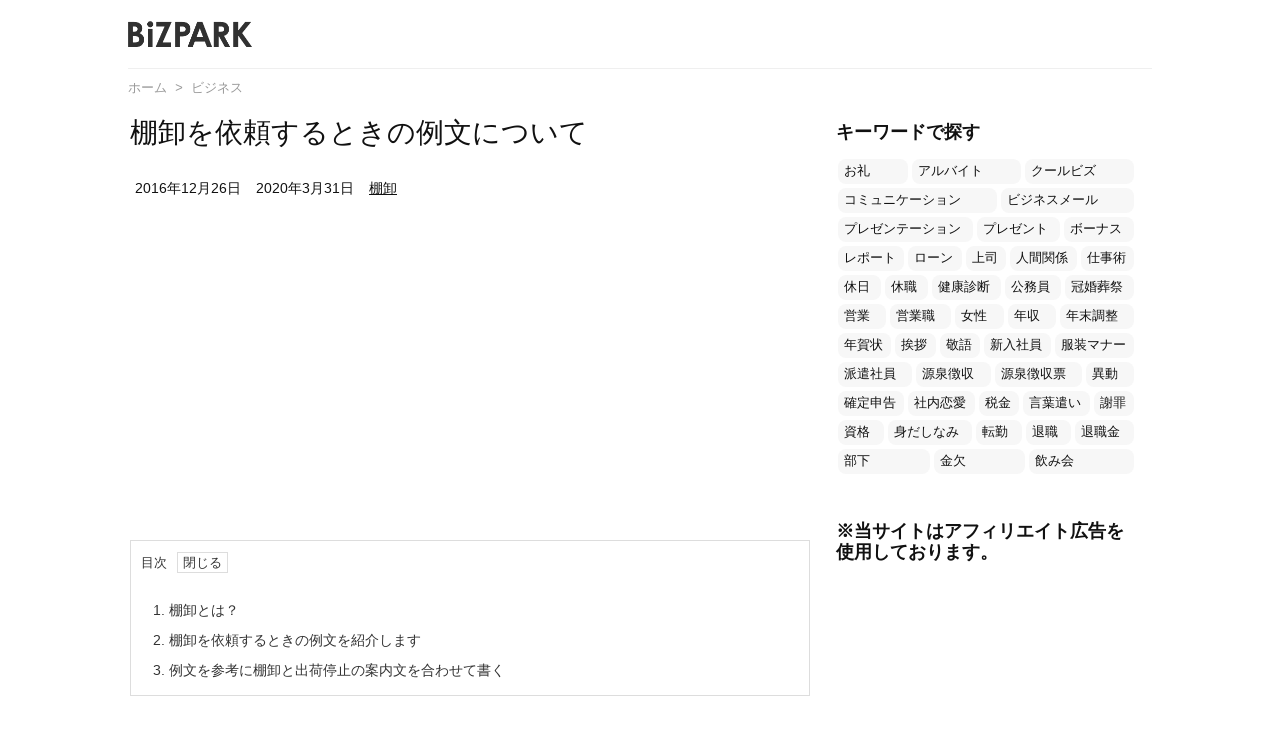

--- FILE ---
content_type: text/html; charset=UTF-8
request_url: https://jinzaii.or.jp/26851
body_size: 27100
content:
<!DOCTYPE html>
<html lang="ja" itemscope itemtype="https://schema.org/WebPage">
<head prefix="og: http://ogp.me/ns# article: http://ogp.me/ns/article# fb: http://ogp.me/ns/fb#">
<meta charset="UTF-8" />
<meta http-equiv="X-UA-Compatible" content="IE=edge" />
<meta name="viewport" content="width=device-width, initial-scale=1, user-scalable=yes" />
<title>棚卸を依頼するときの例文について &#8211; ビズパーク</title><meta name='robots' content='max-image-preview:large' /><link rel='dns-prefetch' href='//ajax.googleapis.com' /><link rel='dns-prefetch' href='//www.googletagmanager.com' /><link rel='dns-prefetch' href='//s.w.org' /><link rel='dns-prefetch' href='//pagead2.googlesyndication.com' /><link rel='dns-prefetch' href='//use.fontawesome.com' /><link rel="preload" as="style" type="text/css" href="https://jinzaii.or.jp/wp-content/themes/luxeritas/style.async.min.css?v=1748818744" /><link rel="preload" as="font" type="font/woff" href="https://jinzaii.or.jp/wp-content/themes/luxeritas/fonts/icomoon/fonts/icomoon.woff" crossorigin /><link rel="canonical" href="https://jinzaii.or.jp/26851" /><link rel='shortlink' href='https://jinzaii.or.jp/?p=26851' /><link rel="pingback" href="https://jinzaii.or.jp/xmlrpc.php" /><link rel="author" href="https://jinzaii.or.jp/" /><link rel="alternate" type="application/rss+xml" title="ビズパーク RSS Feed" href="https://jinzaii.or.jp/feed" /><link rel="alternate" type="application/atom+xml" title="ビズパーク Atom Feed" href="https://jinzaii.or.jp/feed/atom" /><meta name="description" content="棚卸を依頼する例文について、ここでは紹介していきます。参考にしてください。棚卸を実施する際の社内に向けた案内文を紹介していきます。その棚卸による出荷停止通知書を発信する場合もありますので、依頼文は重要..." /><meta name="keywords" content="ビジネス, 棚卸" /><meta name="theme-color" content="#4285f4"><meta name="format-detection" content="telephone=no"><meta property="og:type" content="article" /><meta property="og:url" content="https://jinzaii.or.jp/26851" /><meta property="og:title" content="棚卸を依頼するときの例文について &#8211; ビズパーク" /><meta property="og:description" content="棚卸を依頼する例文について、ここでは紹介していきます。参考にしてください。棚卸を実施する際の社内に向けた案内文を紹介していきます。その棚卸による出荷停止通知書を発信する場合もありま..." /><meta property="og:image" content="https://jinzaii.or.jp/wp-content/uploads/kave-638249_640-7.jpg" /><meta property="og:image:width" content="640" /><meta property="og:image:height" content="428" /><meta property="og:site_name" content="ビズパーク" /><meta property="og:locale" content="ja_JP" /><meta property="article:section" content="ビジネス" /><meta property="article:published_time" content="2016-12-26T05:56:23Z" /><meta property="article:modified_time" content="2020-03-31T09:11:49Z" /><meta name="twitter:card" content="summary" /><meta name="twitter:domain" content="jinzaii.or.jp" /><link rel="stylesheet" id="wordpress-popular-posts-css-css" href="//jinzaii.or.jp/wp-content/plugins/wordpress-popular-posts/assets/css/wpp.css" media="all" /><style id='luxech-inline-css'>
/*! Luxeritas WordPress Theme 3.8.0 - free/libre wordpress platform
 * @copyright Copyright (C) 2015 Thought is free. */*,*:before,*:after{box-sizing:border-box}@-ms-viewport{width:device-width}a:not([href]):not([tabindex]),a:not([href]):not([tabindex]):hover,a:not([href]):not([tabindex]):focus{color:inherit;text-decoration:none}a:not([href]):not([tabindex]):focus{outline:0}h1{font-size:2em;margin:.67em 0}small{font-size:80%}img{border-style:none;vertical-align:middle}hr{box-sizing:content-box;height:0;overflow:visible;margin-top:1rem;margin-bottom:1rem;border:0}pre{margin-top:0;margin-bottom:1rem;overflow:auto;-ms-overflow-style:scrollbar}code,pre{font-family:monospace,monospace;font-size:1em}ul ul,ol ul,ul ol,ol ol{margin-bottom:0}p{margin-top:0;margin-bottom:1rem}button{border-radius:0}button:focus{outline:1px dotted;outline:5px auto -webkit-focus-ring-color}input,button,select,optgroup,textarea{margin:0;font-family:inherit;font-size:inherit;line-height:inherit}button,input{overflow:visible}button,select{text-transform:none}button,html [type=button],[type=reset],[type=submit]{-webkit-appearance:button}button::-moz-focus-inner,[type=button]::-moz-focus-inner,[type=reset]::-moz-focus-inner,[type=submit]::-moz-focus-inner{padding:0;border-style:none}input[type=radio],input[type=checkbox]{box-sizing:border-box;padding:0}[type=number]::-webkit-inner-spin-button,[type=number]::-webkit-outer-spin-button{height:auto}[type=search]{outline-offset:-2px;-webkit-appearance:none}[type=search]::-webkit-search-cancel-button,[type=search]::-webkit-search-decoration{-webkit-appearance:none}textarea{overflow:auto;resize:vertical}label{display:inline-block;margin-bottom:.5rem}h1,h2,h3,h4,h5,h6{margin-top:0;margin-bottom:.5rem;font-family:inherit;font-weight:500;line-height:1.2;color:inherit}.container{width:100%;margin-right:auto;margin-left:auto}@media (min-width:768px){.container{max-width:720px}}@media (min-width:992px){.container{max-width:960px}}@media (min-width:1200px){.container{max-width:1140px}}.col-4,.col-6,.col-12{float:left;position:relative;width:100%;min-height:1px;padding-right:15px;padding-left:15px}.col-12{-webkit-box-flex:0;-ms-flex:0 0 100%;flex:0 0 100%;max-width:100%}.col-6{-webkit-box-flex:0;-ms-flex:0 0 50%;flex:0 0 50%;max-width:50%}.col-4{-webkit-box-flex:0;-ms-flex:0 0 33.333333%;flex:0 0 33.333333%;max-width:33.333333%}.clearfix:after{display:block;clear:both;content:""}.pagination{display:-webkit-box;display:-ms-flexbox;display:flex;padding-left:0;list-style:none;border-radius:.25rem}table{border-collapse:collapse}caption{padding-top:.75rem;padding-bottom:.75rem;color:#6c757d;text-align:left;caption-side:bottom}th{text-align:left}*{margin:0;padding:0}a:hover,.term img,a:hover,.term img:hover{transition:opacity .3s,transform .5s}a:hover img{opacity:.8}hr{border-top:1px dotted #999}img,video,object,canvas{max-width:100%;height:auto;box-sizing:content-box}.no-js img.lazy{display:none!important}pre,ul,ol{margin:0 0 1.6em}pre{margin-bottom:30px}blockquote,.wp-block-quote{display:block;position:relative;overflow:hidden;overflow-wrap:break-word;margin:1.6em 5px;padding:25px;font-size:1.4rem;background:#fdfdfd;border:0;border-radius:6px;box-shadow:0 5px 5px 0 rgba(18,63,82,.035),0 0 0 1px rgba(176,181,193,.2)}blockquote:after{content:"\275b\275b";display:block;position:absolute;font-family:Arial,sans-serif;font-size:200px;line-height:1em;left:-25px;top:-15px;opacity:.04}blockquote cite,.wp-block-quote cite{display:block;text-align:right;font-family:serif;font-size:.9em;font-style:oblique}.wp-block-quote:not(.is-large):not(.is-style-large){border:0}blockquote ol:first-child,blockquote p:first-child,blockquote ul:first-child{margin-top:5px}blockquote ol:last-child,blockquote p:last-child,blockquote ul:last-child{margin-bottom:5px}[type=submit],[type=text],[type=email],.reply a{display:inline;line-height:1;vertical-align:middle;padding:12px 12px 11px;max-width:100%}.reply a,[type=submit],div[class$=-w] ul[class*=sns] li a,.widget_categories select,.widget_archive select{color:#333;font-weight:400;background:#fff;border:1px solid #ddd}div[class$=-w] ul[class*=sns] li a{color:#666;background:#fbfbfb;border:1px solid #ccc}option,textarea,[type=text],[type=email],[type=search]{color:inherit;background:#fff;border:1px solid #ddd}[type=search]{-webkit-appearance:none;outline-offset:-2px;line-height:1;border-radius:0}[type=search]::-webkit-search-cancel-button,[type=search]::-webkit-search-decoration{display:none}textarea{padding:8px;max-width:100%}.cboth{clear:both}.bold{font-weight:700}.wp-caption{margin-bottom:1.6em;max-width:100%}.wp-caption img[class*=wp-image-]{display:block;margin:0}.post .wp-caption-text,.post .wp-caption-dd{font-size:1.2rem;line-height:1.5;margin:0;padding:.5em 0}.sticky .posted-on{display:none}.bypostauthor>article .fn:after{content:"";position:relative}.screen-reader-text{clip:rect(1px,1px,1px,1px);height:1px;overflow:hidden;position:absolute !important;width:1px}strong{font-weight:700}em{font-style:italic}.alignleft{display:inline;float:left}.alignright{display:inline;float:right}.aligncenter{display:block;margin-right:auto;margin-left:auto}blockquote.alignleft,.wp-caption.alignleft,img.alignleft{margin:.4em 1.6em 1.6em 0}blockquote.alignright,.wp-caption.alignright,img.alignright{margin:.4em 0 1.6em 1.6em}blockquote.aligncenter,.wp-caption.aligncenter,img.aligncenter{clear:both;margin-top:.4em;margin-bottom:1.6em}.wp-caption.alignleft,.wp-caption.alignright,.wp-caption.aligncenter{margin-bottom:1.2em}img[class*=wp-image-],img[class*=attachment-]{max-width:100%;height:auto}.gallery-item{display:inline-block;text-align:left;vertical-align:top;margin:0 0 1.5em;padding:0 1em 0 0;width:50%}.gallery-columns-1 .gallery-item{width:100%}.gallery-columns-2 .gallery-item{max-width:50%}@media screen and (min-width:30em){.gallery-item{max-width:25%}.gallery-columns-1 .gallery-item{max-width:100%}.gallery-columns-2 .gallery-item{max-width:50%}.gallery-columns-3 .gallery-item{max-width:33.33%}.gallery-columns-4 .gallery-item{max-width:25%}}.gallery-caption{display:block;font-size:1.2rem;line-height:1.5;padding:.5em 0}.wp-block-image{margin:1.6em 0}#head-in{padding-top:28px;background:#fff}.band{position:absolute;top:0;left:0;right:0}div[id*=head-band]{margin:auto;height:34px;line-height:34px;overflow:hidden;background:#fff;border-bottom:1px solid #ddd}.band-menu{position:relative;margin:auto}.band-menu ul{font-size:1px;margin:0 -5px 0 0;position:absolute;right:10px;list-style:none}.band-menu li{display:inline-block;vertical-align:middle;font-size:1.2rem;margin:0 3px;line-height:1}.band-menu li a{color:#111;text-decoration:none}.band-menu li a:hover{color:#09f}.band-menu .menu-item a:before{display:inline;margin:5px;line-height:1;font-family:'Font Awesome 5 Free';content:"\f0da";font-weight:900}div[id*=head-band] .snsf{display:block;min-width:28px;height:20px;margin:-2px -6px 0 0;text-align:center}div[id*=head-band] .snsf a{display:block;height:100%;width:100%;text-decoration:none;letter-spacing:0;font-family:Verdana,Arial,Helvetica,Roboto;padding:4px;border-radius:2px}#sitename{display:inline-block;max-width:100%;margin:0 0 12px;font-size:2.8rem;line-height:1.4}#sitename a{color:inherit;text-decoration:none}.desc{line-height:1.4}.info{padding:20px 10px;overflow:hidden}.logo,.logo-up{position:relative;margin:15px auto -10px auto;text-align:center}.logo-up{margin:15px auto 0 auto}#header .head-cover{position:relative;margin:auto}#header #gnavi,#foot-in{margin:auto}#nav{margin:0;padding:0;border-top:1px solid #ddd;border-bottom:1px solid #ddd;position:relative;z-index:20}#nav,#gnavi ul,#gnavi li a,.mobile-nav{color:#111;background:#fff}#gnavi .mobile-nav{display:none}#gnavi .nav-menu{display:block}#gnavi ul{margin:0;text-indent:0;white-space:nowrap}#gnavi li,#gnavi li a{display:block;text-decoration:none;text-align:center}#gnavi li{float:left;position:relative;list-style-type:none}#gnavi li:hover>a,#gnavi li:hover>a>span,div.mobile-nav:hover,ul.mobile-nav li:hover{color:#fff;background:#09f}#gnavi li ul{display:none}#gnavi .current-menu-item>a,#gnavi .current-menu-ancestor>a,#gnavi .current_page_item>a,#gnavi .current_page_ancestor>a{background:none repeat scroll 0 0 #000;color:#fff}@media (min-width:992px){#gnavi ul{display:-webkit-box;display:-ms-flexbox;display:flex;-ms-flex-wrap:wrap;flex-wrap:wrap}#gnavi li{-webkit-box-flex:0 0 auto;-ms-flex:0 0 auto;flex:0 0 auto;min-width:1px;background:#09f}#gnavi div>ul>li{background:0 0}#gnavi li span{display:block}#gnavi div>ul>li>a>span{transition:.4s;border-bottom:0;padding:16px 18px}#gnavi li>ul{display:none;margin:0;padding:1px 0 0;border-right:1px solid #ddd;border-left:1px solid #ddd;background:0 0;position:absolute;top:100%;z-index:1}#gnavi li li{width:100%;min-width:160px}#gnavi li li span{border-bottom:1px solid #ddd;font-size:1.3rem;padding:10px 15px;width:100%;text-align:left}#gnavi li li ul{padding:0;border-top:1px solid #ddd;overflow:hidden;top:-1px;left:100%}#gnavi ul ul>li[class*=children]>a>span:after{font-family:'Font Awesome 5 Free';content:"\f0da";font-weight:900;position:absolute;right:6px;padding:4px 0}}@media (max-width:991px){#gnavi ul.mobile-nav{display:table;table-layout:fixed;width:100%;margin:0;border:0}#gnavi div.mobile-nav{display:block;padding:8px 20px;cursor:pointer}#gnavi .mobile-nav li{display:table-cell;text-align:center;padding:8px 10px;border:0;float:none}#gnavi .mobile-nav li i,#gnavi .mobile-nav li svg{font-size:1.8rem;font-style:normal}#gnavi ul{display:none;border:0;border-bottom:solid 1px #ddd}#gnavi li{display:block;float:none;width:100%;padding-left:0;text-align:left;line-height:1.2;border-top:1px solid #ddd;list-style:disc inside}#gnavi li:hover>a>span{background:0 0}#gnavi p{letter-spacing:0;font-size:1.2rem;line-height:1;margin:6px 0 0}}#primary{border:1px solid transparent}#section,.grid{margin:0 10px 20px 0}.grid{padding:45px 68px;background:#fff;border:1px solid #ddd}#breadcrumb{margin:20px 0 15px;padding:10px}#breadcrumb,#breadcrumb a{color:#111;text-decoration:none}#breadcrumb a:hover{text-decoration:underline}#breadcrumb h1,#breadcrumb li{display:inline;list-style-type:none;font-size:1.3rem}#breadcrumb i,#breadcrumb svg{margin-right:3px}#breadcrumb i.arrow{margin:0 8px}.term{margin-right:10px}.term img{float:left;max-width:40%;height:auto;margin-bottom:15px;background:inherit;border:1px solid #ddd;border-radius:4px;box-shadow:0 0 2px 1px rgba(255,255,255,1) inset}.term img:hover{border-color:#06c}#related .term img{padding:1px;width:100px;height:100px}.read-more-link,.read-more-link i,.read-more-link svg{text-decoration:underline}#list a{word-break:normal}#list .toc{margin:0 0 25px}#list .excerpt{margin:0 0 12px;line-height:1.8}.exsp{display:inline}#list .read-more{clear:both;line-height:1;margin:35px 0 30px;text-align:right}#list .read-more{margin:0}@media (max-width:575px){.read-more-link{color:inherit;background:#fafafa;border:1px solid #aaa}.read-more-link:hover{color:#dc143c;background:#f0f0f0;text-decoration:none}}.meta,.post .meta{margin:0;font-size:1.4rem;color:#111;margin-bottom:35px;line-height:1.6;vertical-align:middle;padding:16px 0}.meta a{color:#111;text-decoration:underline}.meta span{margin:0 10px 0 5px}.meta i:first-child{margin-left:0}.meta-box{margin:30px 10px}.toc .meta-u,.post .meta-u{line-height:1.4;background:0 0;border:0;margin:0 0 10px;padding:0}.post .meta-u{overflow:hidden;text-align:right}#paging{margin:auto;text-align:center}#paging ul{padding:0}#paging i{font-weight:700}#paging .not-allow i{font-weight:400;opacity:.3}.pagination{display:-webkit-box;display:-ms-flexbox;display:flex;-webkit-box-pack:center;-ms-flex-pack:center;justify-content:center;margin:0}.pagination li{-webkit-box-flex:1 1 42px;-ms-flex:1 1 42px;flex:1 1 42px;max-width:42px;min-width:27px;float:left}.pagination>li>a,.pagination>li>span{display:inline-block;text-decoration:none;width:100%;padding:6px 0;color:inherit;background:#fff;border:1px solid #ddd;border-right:0}.pagination>li:last-child>a,.pagination>li:last-child>span,.pagination>.not-allow:first-child>span:hover{border-right:1px solid #ddd}.pagination>.active>span,.pagination .current,.pagination>li>a:hover{color:#fff;background:#dc143c}.pagination>.active>span:hover,.pagination>.not-allow>span:hover{cursor:text}.post #paging{margin:20px 0 40px}.post{font-size:1.6rem;line-height:1.9}.post p{margin:1.3em 0}.post a{text-decoration:underline}.post h2,.post h3,.post h4,.post h5,.post h6{line-height:1.4;margin-top:35px;margin-bottom:30px}.post h1:first-child{margin-top:0}.post h2{border-left:8px solid #999;font-size:2.4rem;margin-top:50px;padding:8px 20px}.post h3{font-size:2.2rem;padding:2px 15px;margin-top:50px;margin-left:5px;border-left:2px #999 solid}.post h4{font-size:1.8rem;padding:0 12px;border:0;border-left:solid 12px #999}.post h2:first-child,.post h3:first-child{margin-top:30px}.post table{margin-bottom:30px}.post td,.post th{padding:8px 10px;border:1px solid #ddd}.post th{text-align:center;background:#f5f5f5}.post ul,.post ol{padding:0 0 0 30px}.post .vcard{text-align:right}.post .vcard i,.post .vcard svg{margin-right:8px}.entry-title,#front-page-title{font-size:2.8rem;line-height:1.5;background:0 0;border:none;margin:0 0 10px;padding:0}.entry-title a{color:inherit;text-decoration:none}.entry-title a:hover{color:#dc143c}#sns-tops{margin:-25px 0 45px}#sns-bottoms{margin:16px 0 0}#bottom-area #sns-bottoms{margin-bottom:0}.sns-msg h2{display:inline-block;margin:0 0 0 5px;padding:0 8px;line-height:1;font-size:1.6rem;background:0 0;border:none;border-bottom:5px solid #ccc}#pnavi{clear:both;padding:0;border:1px solid #ddd;background:#fff;height:auto;overflow:hidden}#pnavi .next,#pnavi .prev{position:relative}#pnavi .next{text-align:right;border-bottom:1px solid #ddd}#pnavi i,#pnavi svg{font-size:2.2rem}#pnavi .next-arrow,#pnavi .prev-arrow{font-size:1.6rem;position:absolute;top:10px}#pnavi .next-arrow{left:20px}#pnavi .prev-arrow{right:20px}#pnavi .ntitle,#pnavi .ptitle{margin-top:32px}#pnavi img{height:100px;width:100px;border:1px solid #ddd;border-radius:8px}#pnavi a{display:block;padding:15px 30px;overflow:hidden;text-decoration:none;color:#999;min-height:132px}#pnavi a:hover{color:#dc143c}#pnavi a>img,#pnavi a:hover>img{transition:opacity .4s,transform .4s}#pnavi a:hover>img{border-color:#337ab7}#pnavi .block-span{display:block;margin-top:35px}#pnavi .next img,#pnavi .no-img-next i,#pnavi .no-img-next svg{float:right;margin:0 0 0 10px}#pnavi .prev img,#pnavi .no-img-prev i,#pnavi .no-img-prev svg{float:left;margin:0 10px 0 0}#pnavi i.navi-home,#pnavi svg.navi-home,#pnavi .no-img-next i,#pnavi .no-img-next svg,#pnavi .no-img-prev i,#pnavi .no-img-prev svg{font-size:9.4rem;padding:5px 0;text-align:center}#pnavi i.navi-home,#pnavi svg.navi-home{font-size:10rem;padding:0}@media (min-width:1200px),(min-width:540px) and (max-width:991px){#pnavi .next,#pnavi .prev,#pnavi .next a,#pnavi .prev a{padding-bottom:32767px;margin-bottom:-32752px}#pnavi .next,#pnavi .prev{margin-bottom:-32767px;width:50%}#pnavi .next{float:right;border-left:1px solid #ddd}}.related,.discussion,.tb{font-size:2.4rem;line-height:2;margin:0 0 15px}.related i,.related svg,.discussion i,.discussion svg,.tb i,.tb svg{margin-right:10px}#related{padding:0}#related .term img{float:left;margin:8px 10px 8px 0}#related h3{font-size:1.6rem;font-weight:700;padding:0;margin:10px 0 10px 10px;border:none}#related h3 a{color:inherit;text-decoration:none;line-height:1.6}#related h3 a:hover{color:#09f}#related .toc{padding:10px 0;border-top:1px dotted #ccc}#related .toc:first-child{border-top:none}#related .excerpt p{display:inline;opacity:.7;font-size:1.3rem}#comments h3{font-size:1.6rem;border:none;padding:10px 0;margin-bottom:10px}#comments h3 i,#comments h3 svg{font-size:2.2rem;margin-right:10px}.comments-list,.comments-list li{border-bottom:1px solid #ddd}.comments-list li{margin-bottom:20px}.comments-list .comment-body{padding-bottom:20px}.comments-list li:last-child{margin-bottom:0;padding-bottom:0;border:none}#comments p{font-size:1.4rem;margin:20px 0}#comments label{display:block}.comment-author.vcard .avatar{display:block;float:left;margin:0 10px 20px 0}.comment-meta{margin-bottom:40px}.comment-meta:after{content:" ";clear:both}.fn{line-height:1.6;font-size:1.5rem}.says{margin-left:10px}.commentmetadata{font-size:1.4rem;height:15px;padding:10px 10px 10px 0}.reply a{display:block;text-decoration:none;text-align:center;width:65px;margin:0 0 0 auto}.comments-list{padding-left:0;list-style-type:none}.comments-list li.depth-1>ul.children{padding-left:30px}.comments-list li{list-style-type:none}#comments .no-comments{margin:0 0 20px;padding:10px 20px 30px;border-bottom:1px solid #ddd}#c-paging{text-align:center;padding:0 0 20px;border-bottom:1px solid #ccc}#commentform{display:-webkit-box;display:-ms-flexbox;display:flex;-webkit-flex-wrap:wrap;-ms-flex-wrap:wrap;flex-wrap:wrap}#commentform p{margin:0 0 20px}#respond{font-size:1.6rem}#commentform .tags{padding:10px;font-size:1.3rem}.comment-form-author{-webkit-flex:0 1 35%;-ms-flex:0 1 35%;flex:0 1 35%}.comment-form-email{-webkit-flex:1 0 64%;-ms-flex:1 0 64%;flex:1 0 64%;padding-left:10px}#commentform input,#comments textarea,[class^=comment-form-]{margin:0;width:100%}#comments .comment-form-cookies-consent{display:table}#comments .comment-form-cookies-consent *{display:table-cell;margin:5px 5px 20px 0;width:auto}#comments .form-submit{margin:0}#comments .comments-list .form-submit{margin-bottom:40px}#comments [type=submit]{color:#fff;background:#666;padding:18px 18px 17px;cursor:pointer}#comments [type=submit]:hover{background:#dc143c}#trackback input{width:100%;margin:0 0 10px}#list-title{margin:0 0 40px;font-size:2.8rem;font-weight:400}#section .grid #list-title{margin:0}div[id*=side-],#col3{padding:20px 0;border:1px solid #ddd;background:#fff}#side .widget,#col3 .widget{word-break:break-all;margin:0 6px;padding:20px 7px;border:1px solid transparent}#side ul,#col3 ul{margin-bottom:0}#side ul li,#col3 ul li{list-style-type:none;line-height:2;margin:0;padding:0}#side ul li li,#col3 ul li li{margin-left:16px}#side h3,#col3 h3,#side h4,#col3 h4{font-size:1.8rem;font-weight:700;color:#111;margin:4px 0 20px;padding:4px 0}.search-field{border:1px solid #bbb}#wp-calendar{background:#fff}#wp-calendar caption{color:inherit;background:#fff}#wp-calendar #today{background:#ffec67}#wp-calendar .pad{background:#fff9f9}#footer{clear:both;background:#fff;border-top:1px solid #ddd;z-index:10}.row{margin:0}#foot-in{padding:25px 0}#foot-in a{color:#111}#foot-in h4{font-size:1.8rem;font-weight:700;margin:15px 0;padding:4px 10px;border-left:8px solid #999}#foot-in ul li{list-style-type:none;line-height:1.8;margin:0 10px;padding:0}#foot-in ul li li{margin-left:15px}#copyright{font-size:1.2rem;padding:20px 0;color:#111;background:#fff;clear:both}#footer .copy{font-size:1.2rem;line-height:1;margin:20px 0 0;text-align:center}#footer .copy a{color:inherit}#footer #thk{margin:20px 0;white-space:nowrap;font-size:1.1rem;word-spacing:-1px}#page-top{position:fixed;bottom:14px;right:14px;font-weight:700;background:#656463;text-decoration:none;color:#fff;padding:16px 20px;text-align:center;cursor:pointer;transition:.8s;opacity:0;visibility:hidden;z-index:99}#page-top:hover{opacity:1!important}.i-video,.i-embed{display:block;position:relative;overflow:hidden}.i-video{padding-top:25px;padding-bottom:56.25%}.i-video iframe,.i-video object,.i-video embed{position:absolute;top:0;left:0;height:100%;width:100%}.i-embed iframe{width:100%}.head-under{margin-top:20px}.head-under,.post-title-upper,.post-title-under{margin-bottom:20px}.posts-under-1{padding:20px 0}.posts-under-2{padding-bottom:40px}.recentcomments a{display:inline;padding:0;margin:0}#main{-webkit-box-flex:0 1 772px;-ms-flex:0 1 772px;flex:0 1 772px;max-width:772px;min-width:1px;float:left}#side{-webkit-box-flex:0 0 366px;-ms-flex:0 0 366px;flex:0 0 366px;width:366px;min-width:1px;float:right}@media (min-width:992px){#primary,#field{display:-webkit-box;display:-ms-flexbox;display:flex}#breadcrumb,.head-cover{display:block !important}#sitename img{margin:0}}@media screen and (min-width:768px){.logo,#head-band-in,div[id*=head-band] .band-menu,#header .head-cover,#header #gnavi,#foot-in{max-width:720px}}@media screen and (min-width:992px){.logo,#head-band-in,div[id*=head-band] .band-menu,#header .head-cover,#header #gnavi,#foot-in{max-width:960px}}@media screen and (min-width:992px) and (max-width:1199px){#main{-webkit-box-flex:0 1 592px;-ms-flex:0 1 592px;flex:0 1 592px;max-width:592px;min-width:1px}}@media screen and (min-width:1200px){.logo,#head-band-in,div[id*=head-band] .band-menu,#header .head-cover,#header #gnavi,#foot-in{max-width:1140px}#list .term img{width:auto;height:auto;margin-right:20px}}@media screen and (max-width:1199px){#list .term img{max-width:40%;height:auto;margin-right:20px}}@media print,(max-width:991px){#primary,#main,#side{display:block;width:100%;float:none;clear:both}div[id*=head-band]{padding:0 5px}#header #gnavi{padding-left:0;padding-right:0}#main{margin-bottom:30px}#section{margin-right:0}.grid,#side .widget,#col3 .widget{padding-left:20px;padding-right:20px}.grid{margin:0 0 20px}#side .widget,#col3 .widget{margin-left:0;margin-right:0}#related .toc{margin-right:15px}.comments-list li.depth-1>ul.children{padding-left:0}#foot-in{padding:0}#foot-in .col-xs-4,#foot-in .col-xs-6,#foot-in .col-xs-12{display:none}div[id*=side-]{margin-bottom:20px}#side-scroll{max-width:32767px}}@media (max-width:575px){.grid,#side .widget,#col3 .widget{padding-left:7px;padding-right:7px}.meta,.post .meta{font-size:1.2rem}#side li a,#col3 li a{padding:14px}#list .term img{max-width:30%;height:auto;margin:0 15px 25px 0}#list .excerpt{padding-left:0;margin:0 0 40px}.excerpt p{display:inline}.excerpt br{display:none}.read-more-link{display:block;clear:both;padding:12px;font-size:1.2rem;text-align:center;white-space:nowrap;overflow:hidden}.read-more-link,.read-more-link i{text-decoration:none}#list .term img{margin-bottom:30px}#list .read-more-link{margin:20px 0 0}#sitename{font-size:2.2rem}.entry-title,#front-page-title,.post h2,.post h3,.related,.discussion,.tb{font-size:1.8rem}[class^=comment-form-]{flex:0 0 100%;padding:0}#page-top{font-size:2rem;padding:8px 14px}.ptop{display:none}}div[id^=tile-],div[id^=card-]{display:-webkit-box;display:-ms-flexbox;display:flex;-ms-flex-wrap:wrap;flex-wrap:wrap;-webkit-box-pack:space-between;-ms-flex-pack:space-between;justify-content:space-between}div[id^=tile-] .toc,div[id^=card-] .toc{max-width:100%;width:100%}div[id^=tile-] .toc:not(#bottom-area):not(.posts-list-middle-widget):not(#bottom-area):not(.posts-list-under-widget),div[id^=card-] .toc:not(#bottom-area):not(.posts-list-middle-widget):not(#bottom-area):not(.posts-list-under-widget){position:relative;display:inline-block;vertical-align:top;min-width:1px}@media (min-width:1200px){#tile-4 .toc,#card-4 .toc{max-width:24.5%;width:24.5%}#tile-3 .toc,#card-3 .toc{max-width:32.5%;width:32.5%}#tile-2 .toc,#card-2 .toc{max-width:49%;width:49%}}@media (min-width:768px) and (max-width:1199px){#tile-4 .toc,#card-4 .toc{max-width:32.5%;width:32.5%}#tile-3 .toc,#card-3 .toc,#tile-2 .toc,#card-2 .toc{max-width:49%;width:49%}}@media (min-width:576px) and (max-width:767px){#tile-4 .toc,#card-4 .toc,#tile-3 .toc,#card-3 .toc,#tile-2 .toc,#card-2 .toc{max-width:49%;width:49%}}#list #bottom-area,#list .posts-list-under-widget{max-width:100%;width:100%}div[id^=tile-] .toc:not(#bottom-area):not(.posts-list-middle-widget):not(#bottom-area):not(.posts-list-under-widget){padding:15px}div[id^=card-] .toc:not(#bottom-area):not(.posts-list-middle-widget):not(#bottom-area):not(.posts-list-under-widget){padding:0 15px}div[id^=tile-] .meta,div[id^=card-] .meta{font-size:1.3rem;margin-bottom:10px}div[id^=tile-] .meta{margin-bottom:10px}div[id^=card-] .meta{margin-bottom:15px;padding:15px 10px 10px;border:none;border-bottom:1px solid #ddd}div[id^=tile-] .term,div[id^=card-] .term{margin:0}div[id^=card-] .term{max-width:40%;padding:0 20px 0 0;overflow:hidden;float:left}#list div[id^=tile-] .term img,#list div[id^=card-] .term img{max-width:100%;width:auto;height:auto}#list div[id^=tile-] .term img{box-sizing:border-box;float:none}#list div[id^=card-] .term img{border:none}#list div[id^=tile-] .exsp,#list div[id^=card-] .exsp{opacity:.6}#list div[id^=tile-] .excerpt,#list div[id^=card-] .excerpt{padding-bottom:30px;font-size:1.3rem;line-height:1.4}#list div[id^=card-] .excerpt{padding-bottom:10px}#list div[id^=tile-] .read-more{position:absolute;bottom:20px;right:15px;left:15px}#list div[id^=card-] .read-more{margin-bottom:20px}div[id^=tile-] h2,div[id^=card-] h2{font-size:1.6rem}div[class*=snsi-]{margin:5px 0 0;padding:0}div[class*=snsi-] .clearfix{padding:0}div[class*=snsi-] i{max-width:16px;font-size:12px}.snsib{display:-webkit-box;display:-ms-flexbox;display:flex;flex-wrap:wrap;justify-content:space-between}.snsi-c li,.snsi-w li{-webkit-box-flex:1;-ms-flex:1;flex:1;list-style:none;vertical-align:middle;color:#fff;padding:1px 2px;margin-bottom:2px;white-space:nowrap;cursor:pointer}.snsi-c .snsib li a,.snsi-w .snsib li a{padding:5px 0}.snsi-c a,.snsi-w a,.snsi-c .snsicnt,.snsi-w .snsicnt{display:inline-block;white-space:nowrap;font-family:Verdana,Arial,Helvetica,Roboto;text-align:center;text-decoration:none;padding:0;width:100%}.snsi-c .fa-hatena,.snsi-w .fa-hatena{font-weight:700;font-family:Verdana,Arial,Helvetica,Roboto}.snsi-c a,.snsi-c a:hover,.snsi-w a,.snsi-w a:hover{position:relative;line-height:1;color:#fff;border-radius:3px}.snsi-c .snsib li a{box-shadow:1px 1px 3px 0 rgba(0,0,0,.2)}.snsi-w .snsib li a{border:1px solid #ddd}.snsi-c .snsib li a:hover{opacity:.6}.snsi-w .snsib li a:hover{background:#f8f8f8;opacity:.7}.snsi-c .snsib i,.snsi-w .snsib i{margin-right:5px}.snsicnt{width:26%!important;height:16px;margin:0 auto;padding:2px 0 2px 0!important;font-size:1.2rem;color:#ddd}.snsi-w .snsicnt{color:#aaa}div[class*=snsi-] i:not(.fa-spinner){display:inline-block;margin:3px 3px 3px 5px;font-size:1.6rem}.snsi-c .twitter a{background:#55acee}.snsi-c .facebook a{background:#3b5998}.snsi-c .linkedin a{background:#0479b4}.snsi-c .pinit a{background:#bd081c}.snsi-c .hatena a{background:#3875c4}.snsi-c .pocket a{background:#ee4257}.snsi-c .line a{background:#00c300}.snsi-c .rss a{background:#fe9900}.snsi-c .feedly a{background:#87bd33}.snsi-c .cp-button a{background:#56350d}.snsi-w .snsib .twitter a{color:#55acee}.snsi-w .snsib .facebook a{color:#3b5998}.snsi-w .snsib .linkedin a{color:#0479b4}.snsi-w .snsib .pinit a{color:#bd081c}.snsi-w .snsib .hatena a{color:#3875c4}.snsi-w .snsib .pocket a{color:#ee4257}.snsi-w .snsib .line a{color:#00c300}.snsi-w .snsib .rss a{color:#fe9900}.snsi-w .snsib .feedly a{color:#87bd33}.snsi-w .snsib .cp-button a{color:#56350d}@media screen and (min-width:992px){.snsib li.line-sm{display:none !important}}@media screen and (max-width:991px){.snsib li.line-pc{display:none !important}}#toc_container,.toc_widget{max-width:100%;font-size:1.3rem}#toc_container{display:table;margin-bottom:20px;padding:10px;border:1px solid #ddd;color:#333;background:#fafafa}#toc_container a{color:#333;text-decoration:none}#toc_container a:hover{text-decoration:underline}.toc_toggle{white-space:nowrap}.toc_list{margin:0;padding:0}ul.toc_list{padding:0 10px}.widget ul.toc_list{padding:0 5px}.toc_list ul{padding:0 0 0 15px}.toc_list li{padding:2px;list-style:none}.blogcard{margin:0 0 1.6em}.blogcard p{font-size:1.6rem;line-height:1.6;margin:0 0 .5em}.blogcard a{font-size:1.4rem}a.blogcard-href{display:block;position:relative;padding:20px;border:1px solid #ddd;background:#fff;color:#111;text-decoration:none;max-width:540px;min-height:140px;transition:transform .4s ease}a.blogcard-href:hover{color:#ff811a;background:#fcfcfc;box-shadow:3px 3px 8px rgba(0,0,0,.2);transform:translateY(-4px)}p.blog-card-title{color:#111;font-weight:700}p.blog-card-desc{font-size:.9em;color:#666}.blogcard-img{float:right;margin:0 0 15px 20px}p.blogcard-link{clear:both;font-size:.8em;color:#999;margin:15px 0 0}img.blogcard-icon,amp-img.blogcard-icon{display:inline-block;width:18px;height:18px}#search{padding-bottom:0;position:relative;width:100%}#search label{width:100%;margin:0}.search-field{width:100%;height:32px;margin:0;padding:4px 6px}[type=submit].search-submit{position:absolute;top:2px;right:2px;height:28px;padding:8px;font-size:1.2rem}.search-field::-webkit-input-placeholder{font-family:'Font Awesome 5 Free';font-weight:900;color:#767676;font-size:1.4rem}.search-field:-moz-placeholder{font-family:'Font Awesome 5 Free';font-weight:900;color:#767676;font-size:1.4rem}.search-field:-ms-input-placeholder{font-family:'Font Awesome 5 Free';font-weight:900;color:#767676;font-size:1.4rem}.search-field:placeholder-shown{font-family:'Font Awesome 5 Free';font-weight:900;color:#767676;font-size:1.4rem}#search input:focus::-webkit-input-placeholder{color:transparent}#search input:focus:-moz-placeholder{color:transparent}#search input:focus:-ms-placeholder{color:transparent}.widget_categories,.widget_archive{margin-bottom:5px}.widget_categories select,.widget_archive select{padding:15px 13px;width:100%;height:32px;margin:0;padding:4px 6px;border:1px solid #bbb}.calendar_wrap{margin-bottom:10px}#wp-calendar{table-layout:fixed;line-height:2;width:100%;margin:0 auto;padding:0;border-collapse:collapse;border-spacing:0;font-size:1.2rem}#side #wp-calendar,#col3 #wp-calendar{margin:0 auto -10px auto}#wp-calendar caption{padding:2px;width:auto;text-align:center;font-weight:700;border:thin solid #ccc;border-radius:3px 3px 0 0;caption-side:top}#wp-calendar #today{font-weight:700}#wp-calendar th,#wp-calendar td{line-height:2;vertical-align:middle;text-align:center}#wp-calendar td{border:thin solid #ccc}#wp-calendar th{font-style:normal;font-weight:700;color:#fff;border-left:thin solid #ccc;border-right:thin solid #ccc;background:#333}#wp-calendar a{font-size:1.2rem;color:#3969ff;text-decoration:underline}#wp-calendar a:hover{color:#c3251d}@media print,(max-width:991px){#wp-calendar,#wp-calendar a{font-size:1.7rem}}.tagcloud{display:-webkit-box;display:-ms-flexbox;display:flex;-ms-flex-wrap:wrap;flex-wrap:wrap;letter-spacing:-.4em}.tagcloud a{display:inline-block;-webkit-box-flex:0 0 auto;-ms-flex:0 0 auto;flex:1 0 auto;min-width:1px;letter-spacing:normal;text-decoration:none;font-size:14px;font-size:1.4rem!important;border:1px solid #ddd;margin:2px;padding:5px 10px}#thk-new{margin:-10px 0 0}#thk-new .term img,#thk-new .term amp-img{margin:0 10px 0 0;padding:1px;width:100px;height:100px}#thk-new .excerpt p{display:block;margin:0;padding:0;font-size:1.2rem;line-height:1.4}#thk-new p.new-title{font-size:1.4rem;font-weight:700;line-height:1.4;padding:0;margin:0 0 14px;text-decoration:none}#thk-new .toc{padding:15px 0;border-bottom:1px dotted #ccc}#thk-new .toc:last-child{margin-bottom:0;padding-bottom:0;border-style:none}ul#thk-rcomments{margin-top:-5px;margin-left:5px}#thk-rcomments li,#thk-rcomments li a{background:0 0;font-size:1.2rem}#thk-rcomments li.recentcomments{margin:0;padding:0 0 15px;border-bottom:1px dotted #ddd}#thk-rcomments li a{text-decoration:underline}#thk-rcomments li:last-child{border-bottom:none}#thk-rcomments .comment_post{margin-left:10px}#thk-rcomments .widget_comment_author,#thk-rcomments .widget_comment_author a{margin:auto 0;padding:16px 0 0;min-height:40px;color:#767574;font-size:1.2rem;font-weight:700;line-height:1.5;overflow:hidden}#thk-rcomments .widget_comment_author img,#thk-rcomments .widget_comment_author amp-img{float:left;vertical-align:middle;margin:0 5px 0 0}#thk-rcomments .widget_comment_author span{display:block;margin:auto 0;overflow:hidden}#thk-rcomments [class*=fa-comment]{margin-right:5px;color:red}#thk-rcomments .fa-angle-double-right{margin-right:5px}#thk-rcomments .comment_excerpt{margin:10px 0 10px 10px;font-size:1.2rem;line-height:1.8}#thk-rcomments .comment_post{margin:0 0 0 15px}.ps-widget{margin:0;padding:0;width:100%;overflow:hidden}p.ps-label{text-align:left;margin:0 auto 5px auto;font-size:1.4rem}.ps-widget{display:inline-block}.rectangle-1-row{margin-bottom:10px}.rectangle-1-col{margin-right:10px}.ps-250-250{max-width:250px;max-height:250px}.ps-300-250{max-width:300px;max-height:250px}.ps-336-280{max-width:336px;max-height:280px}.ps-120-600{max-width:120px;max-height:600px}.ps-160-600{max-width:160px;max-height:600px}.ps-300-600{max-width:300px;max-height:600px}.ps-468-60{max-width:468px;max-height:60px}.ps-728-90{max-width:728px;max-height:90px}.ps-970-90{max-width:970px;max-height:90px}.ps-970-250{max-width:970px;max-height:250px}.ps-320-100{max-width:320px;max-height:100px}.ps-col{max-width:690px}@media (min-width:541px) and (max-width:1200px){.rectangle-1-col,.rectangle-2-col{margin:0 0 10px}rectangle-2-col{margin-bottom:20px}.ps-col{max-width:336px}}@media (max-width:991px){.ps-120-600,.ps-160-600,.ps-300-600{max-width:300px;max-height:600px}.ps-728-90,.ps-970-90,.ps-970-250{max-width:728px;max-height:90px}}@media (max-width:767px){.ps-728-90,.ps-970-90,.ps-970-250{max-width:468px;max-height:60px}}@media (max-width:540px){.rectangle-2-col,.rectangle-2-row{display:none}div.ps-widget{max-width:336px;max-height:none}.ps-col{max-width:336px}p.ps-728-90,p.ps-970-90,p.ps-970-250,div.ps-728-90,div.ps-970-90,div.ps-970-250{max-width:320px;max-height:100px}}div.ps-wrap{max-height:none}p.al-c,div.al-c{text-align:center;margin-left:auto;margin-right:auto}#thk-follow{display:table;width:100%;table-layout:fixed;border-collapse:separate;border-spacing:4px 0}#thk-follow ul{display:table-row}#thk-follow ul li{display:table-cell;box-shadow:1px 1px 3px 0 rgba(0,0,0,.3)}#thk-follow .snsf{display:block;border-radius:4px;padding:1px;height:100%;width:100%}#thk-follow li a{display:block;overflow:hidden;white-space:nowrap;border:3px solid #fff;border-radius:2px;line-height:1.2;letter-spacing:0;padding:5px 0;color:#fff;font-size:18px;font-family:Verdana,Arial,Helvetica,Roboto;text-align:center;text-decoration:none}#thk-follow .fname{display:block;font-size:10px}#thk-follow a:hover{opacity:.7}#thk-follow .twitter{background:#55acee}#thk-follow .facebook{background:#3b5998}#thk-follow .instagram{background:-webkit-linear-gradient(200deg,#6559ca,#bc318f 35%,#e33f5f 50%,#f77638 70%,#fec66d 100%);background:linear-gradient(200deg,#6559ca,#bc318f 35%,#e33f5f 50%,#f77638 70%,#fec66d 100%)}#thk-follow .pinit{background:#bd081c}#thk-follow .hatena{background:#3875c4}#thk-follow .google{background:#dd4b39}#thk-follow .youtube{background:#ae3a34}#thk-follow .line{background:#00c300}#thk-follow .rss{background:#fe9900}#thk-follow .feedly{background:#87bd33}#thk-rss-feedly{display:table;width:100%;table-layout:fixed;border-collapse:separate;border-spacing:6px 0}#thk-rss-feedly ul{display:table-row}#thk-rss-feedly li{display:table-cell}#thk-rss-feedly li a{display:block;overflow:hidden;white-space:nowrap;width:100%;font-size:1.6rem;line-height:22px;padding:7px 0;color:#fff;border-radius:3px;text-align:center;text-decoration:none;box-shadow:1px 1px 3px 0 rgba(0,0,0,.3)}#thk-rss-feedly a:hover{color:#fff;opacity:.7}#thk-rss-feedly a.icon-rss-button{background:#fe9900}#thk-rss-feedly a.icon-feedly-button{background:#87bd33}#thk-rss-feedly a span{font-family:Garamond,Palatino,Caslon,'Century Oldstyle',Bodoni,'Computer Modern',Didot,Baskerville,'Times New Roman',Century,Egyptienne,Clarendon,Rockwell,serif;font-weight:700}#thk-rss-feedly i{margin:0 10px 0 0;color:#fff}#side .widget-qr img,#col3 .widget-qr img,#side .widget-qr amp-img,#col3 .widget-qr amp-img{display:block;margin:auto}#head-search{float:right;margin:0;padding:0;height:100%;font-size:1px;white-space:nowrap}#head-search form{position:relative;display:inline-block;margin:0;line-height:1;vertical-align:middle;background-color:rgba(200,200,200,.3)}#head-search form:hover{transition:all ease-in-out .4s}#head-search input[type=text]:focus{color:#000;background-color:rgba(255,255,255,1)}#head-search input[type=text],#head-search button[type=submit]{color:#888;background:0 0;border:none;height:24px}#head-search input[type=text]{margin:0 -5px 0 0;padding:0 10px;transition:all ease-in-out .4s;font-size:1.3rem;font-weight:700;width:140px}#head-search button[type=submit]{cursor:pointer;font-size:1.8rem;position:absolute;top:0;right:0;padding:0;margin:0 0 0 -30px;width:30px}#head-search button[type=submit]:before{font-family:'Font Awesome 5 Free';content:"\f002";font-weight:900}.head-search-field::-webkit-input-placeholder{color:#888}.head-search-field::-moz-placeholder{color:#888}.head-search-field:-moz-placeholder{color:#888}.head-search-field:-ms-input-placeholder{color:#888}.head-search-field:placeholder-shown{color:#888}.band-menu ul{right:150px;transition:all ease-in-out .4s}@media screen and (max-width:575px){.band-menu ul{top:38px;right:5px;margin:0}div[id*=head-band]{height:72px}#head-search button[type=submit]{display:block;right:5px;height:32px}#head-search{padding:5px 0}#head-search,#head-search form,#head-search input[type=text]{display:block;min-width:100%;width:100%;height:32px;transition:all ease-in-out .4s}}html{overflow:auto;overflow-y:scroll;-webkit-text-size-adjust:100%;-ms-text-size-adjust:100%;-ms-overflow-style:scrollbar;-webkit-tap-highlight-color:transparent;font-size:62.5%!important}#list .posts-list-middle-widget{max-width:100%;width:100%}#list div[id^=card-] .excerpt{margin-bottom:0}#breadcrumb,#breadcrumb a,breadcrumb i{color:#999}#breadcrumb{padding:10px 0}#head-in{padding-top:0}.info{padding:12px 0 10px}div[id*=side-],#col3{padding:0;border:none;background:0 0}#side .widget,#col3 .widget{margin:0 0 15px;padding:20px 14px;border:1px solid #ddd;background:#fff}#side-scroll{margin:0}.grid{padding-top:0;padding-bottom:0}#primary,#pnavi,#section,.grid{border:1px solid transparent}#bottom-area{border:none;background:0 0}.page div#pnavi{border-bottom:1px solid #ddd}#side .widget,#col3 .widget{border:1px solid transparent}cite{font-style:oblique}cite,q{font-family:serif}#comments cite{font-family:sans-serif}q{opacity:.9}.luxe-hilight-yellow{background:linear-gradient(transparent 60%,#fff352 60%)}.luxe-hilight-red{background:linear-gradient(transparent 60%,#ea618e 60%)}.luxe-hilight-blue{background:linear-gradient(transparent 60%,#b2cbe4 60%)}.luxe-hilight-green{background:linear-gradient(transparent 60%,#a7d28d 60%)}.luxe-hilight-orange{background:linear-gradient(transparent 60%,#fad09e 60%)}.luxe-hilight-pink{background:linear-gradient(transparent 60%,#f5b2b2 60%)}[class^=luxe-dot-hilight-]{background-size:100% .4em;padding-bottom:.9em;background-position:0 center;background-repeat:no-repeat}.luxe-dot-hilight-yellow{background-image:repeating-linear-gradient(-45deg,#fff352,#fff352 2px,transparent 2px,transparent 4px)}.luxe-dot-hilight-red{background-image:repeating-linear-gradient(-45deg,#ea618e,#ea618e 2px,transparent 2px,transparent 4px)}.luxe-dot-hilight-blue{background-image:repeating-linear-gradient(-45deg,#b2cbe4,#b2cbe4 2px,transparent 2px,transparent 4px)}.luxe-dot-hilight-green{background-image:repeating-linear-gradient(-45deg,#a7d28d,#a7d28d 2px,transparent 2px,transparent 4px)}.luxe-dot-hilight-orange{background-image:repeating-linear-gradient(-45deg,#fad09e,#fad09e 2px,transparent 2px,transparent 4px)}.luxe-dot-hilight-pink{background-image:repeating-linear-gradient(-45deg,#f5b2b2,#f5b2b2 2px,transparent 2px,transparent 4px)}.sans-serif-font{font-family:sans-serif}.serif-font{font-family:serif}.post ul.wp-block-gallery{margin:0;padding:0}body{overflow:hidden;font-family:'Meiryo',-apple-system,'BlinkMacSystemFont','.SFNSDisplay-Regular','Hiragino Kaku Gothic Pro','Yu Gothic','MS PGothic','Verdana','Helvetica','Arial',sans-serif;font-weight:400;color:#111;background:#fff}a{word-break:break-all;text-decoration:none;background-color:transparent;-webkit-text-decoration-skip:objects;color:#4169e1}a:hover{text-decoration:none;color:#dc143c}#footer{border:none}body,li,pre,blockquote{font-size:1.4rem}#mobile-buttons{display:-webkit-box;display:-ms-flexbox;display:flex;overflow-x:auto;position:fixed;left:0;right:0;bottom:14px;margin:0;white-space:nowrap;transition:.8s;z-index:90}#mobile-buttons ul{margin:auto}#mobile-buttons li{display:inline-block;list-style:none;-webkit-flex:0 0 auto;-ms-flex:0 0 auto;flex:0 0 auto;padding:10px 12px;font-size:1.6rem;line-height:1.2;margin:0 2px;min-width:5px;text-align:center;color:#fff;background:rgba(30,115,190,.6);border-radius:0;cursor:pointer;white-space:nowrap}#mobile-buttons li *{vertical-align:middle;color:#fff}#sns-mobile ul{margin:0}#sns-mobile [class*=-count],#sns-mobile [class*=-check]{display:none}#list .entry-title{margin-bottom:35px}#toc_toggle{display:none}#toc_toggle:checked+.toc_toggle:before{content:"閉じる"}.toc_toggle{margin:0}.toc_toggle:before{content:"表示";cursor:pointer;border:solid 1px #ddd;color:#333;background:0 0;padding:2px 5px;margin-left:10px}#toc_toggle:checked+.toc_toggle+.toc_list{width:auto;height:auto;margin-top:20px;transition:all .3s}.toc_toggle+.toc_list{overflow:hidden;width:0;height:0;margin-top:0;transition:all .3s}#toc_container{display:block;background:#fff}a.blogcard-href{max-width:200px}.blogcard-img{box-shadow:3px 3px 8px rgba(0,0,0,.2);border-radius:5px;float:left;margin:0 20px 15px 0}#page-top{font-size:2rem;padding:8px 14px;border-radius:50px}.home #bottom-area #paging{margin-bottom:30px}@media (min-width:576px){#list div[id^=tile-] .term img{width:100%}#list .excerpt{overflow:hidden}}@media (min-width:992px){#main{-webkit-box-flex:0 1 552px;-ms-flex:0 1 552px;flex:0 1 552px;max-width:552px;min-width:1px;float:left}#side{-ms-flex-preferred-size:330px;flex-basis:330px;width:330px}.grid{padding-left:0;padding-right:0}#side-fixed{border-bottom:0;padding-bottom:0}#side-scroll{border-top:0;padding-top:0}#mobile-buttons{display:none}}@media (min-width:1054px){.container{width:1024px;max-width:1024px}.logo,#header .head-cover,#header #gnavi,#head-band-in,#foot-in,div[id*=head-band] .band-menu{width:1024px;max-width:100%}#section,.grid{margin:0 10px 20px 0}#main{-webkit-box-flex:0 1 692px;-ms-flex:0 1 692px;flex:0 1 692px;max-width:692px;min-width:1px;float:left}}@media (max-width:991px){#sidebar,#sidebar-2{display:none}#page-top{display:none}}@media (min-width:992px) and (max-width:1199px){#main{float:left}}@media (min-width:992px) and (max-width:1053px){.grid{padding-left:25px;padding-right:25px}#side .widget{margin:0 0 15px;padding:20px 13px}}
/*! luxe child css */#maint img,.pa-imageBox__inner{max-width:100% !important;height:auto !important}.container{margin-top:-10px}#sitename img{height:26px;width:124px}a:hover{text-decoration:underline !important;color:#666 !important}#breadcrumb{border-top:1px solid #efefef;margin:5px 0;font-size:80%}#breadcrumb i.fa-home,#breadcrumb i.fa-folder,#breadcrumb i.fa-folder-open{display:none}#sns-tops{margin-bottom:5px !important}article strong{background:linear-gradient(transparent 60%,#fedee7 60%);color:#111;padding:0 1px 2px}.post h2{color:#111;font-weight:700;line-height:1.4;margin:50px 0 10px;padding:0;border:none}.post h3{border-left:3px solid #c7c7c7;font-size:2rem;color:#111;font-weight:700;line-height:1.5;margin:35px 0 10px;padding:0 .5em}#side a{color:#111}#side .widget{padding-top:0}.tagcloud a{background-color:#f7f7f7;border-radius:8px;display:inline-block !important;font-size:90% !important;padding:4px 6px;border:none}#side h3,#side h4{margin-bottom:10px}#list .entry-title{margin-bottom:5px;font-weight:700}#list .toc{margin-bottom:0;padding:0 !important}#list figure{padding-right:0}#toc_container{margin-top:10px !important}.entry-title{line-height:1.33}@media (max-width:575px){.info{padding-left:15px}#breadcrumb{padding-left:15px}.grid,#list,#side .widget,#col3 .widget{padding-left:12px;padding-right:12px}#list .toc{margin-bottom:0}.entry-title{font-size:120%;font-weight:700;line-height:1.4;margin-bottom:0}.post .meta{margin-bottom:20px}.post .meta,.meta a{color:#999 !important}#sns-tops{margin-bottom:5px}#side li a,#col3 li a{padding:5px 0}.next{float:right;border:none !important;padding-right:15px}.prev{float:left;border-right:1px solid #ddd}.next,.prev{width:50%}.next a,.prev a{padding:15px !important}.no-img-next,.no-img-prev,#pnavi img{display:none}.related,.discussion,.tb{margin-bottom:0}#related h3{margin:8px 0 0 !important;border:none}#related .toc{margin-right:0}}.pa-urlLink__text{font-size:1.1em !important;font-weight:700 !important}.button_circle_green{display:table;-webkit-box-pack:center;-webkit-justify-content:center;-ms-flex-pack:center;justify-content:center;-webkit-box-align:center;-webkit-align-items:center;-ms-flex-align:center;align-items:center;width:370px;box-sizing:border-box;padding-top:15px;padding-right:20px;padding-bottom:15px;padding-left:20px;margin:0 auto;border:1px solid #d4d4d4;border-radius:4px;box-shadow:0 2px 0 0 #f0f0f0;font-size:16px;line-height:1.6;color:#0060ff;background:#8fc436;text-align:center;word-break:break-all;-webkit-transition:background .3s linear,box-shadow .3s linear;transition:background .3s linear,box-shadow .3s linear}.button_circle_green:link,.button_circle_green:visited{color:#fff;text-decoration:none}.button_circle_orange{display:table;-webkit-box-pack:center;-webkit-justify-content:center;-ms-flex-pack:center;justify-content:center;-webkit-box-align:center;-webkit-align-items:center;-ms-flex-align:center;align-items:center;width:370px;box-sizing:border-box;padding-top:15px;padding-right:20px;padding-bottom:15px;padding-left:20px;margin:0 auto;border:1px solid #d4d4d4;border-radius:4px;box-shadow:0 2px 0 0 #f0f0f0;font-size:16px;line-height:1.6;color:#0060ff;background:#ff9c00;text-align:center;word-break:break-all;-webkit-transition:background .3s linear,box-shadow .3s linear;transition:background .3s linear,box-shadow .3s linear}.button_circle_orange:hover{background:#ffba4d;cursor:pointer}.button_circle_orange:link,.button_circle_orange:visited{color:#fff;text-decoration:none}.pa-button:link{text-decoration:none}.pa-button{display:table;-webkit-box-pack:center;-webkit-justify-content:center;-ms-flex-pack:center;justify-content:center;-webkit-box-align:center;-webkit-align-items:center;-ms-flex-align:center;align-items:center;width:370px;box-sizing:border-box;padding-top:15px;padding-right:20px;padding-bottom:15px;padding-left:20px;margin:48px auto;border:1px solid #d4d4d4;border-radius:4px;box-shadow:0 2px 0 0 #f0f0f0;font-size:16px;font-weight:700;line-height:1.6;color:#0060ff;background:#fff;text-align:center;word-break:break-all;-webkit-transition:background .3s linear,box-shadow .3s linear;transition:background .3s linear,box-shadow .3s linear}.caution{width:98%;border:1px solid #d3d3d3;position:relative;margin:15px 0 15px auto}.caution .caution-text-title{line-height:1.2 !important;margin-bottom:0 !important;padding:12px 20px !important;display:inline-block;color:#333;font-size:14px;font-weight:700;width:auto;height:40px;box-sizing:border-box;background-color:gold;position:relative;top:10px;left:-10px}.caution .caution-text-sentence{margin:22px 15px 15px;word-wrap:break-word;line-height:1.5;font-size:14px;position:relative}.attention_point{margin:35px 0 15px;width:100%;border:1px solid #d3d3d3;border-radius:5px;box-sizing:border-box;padding:30px 15px 0;position:relative}.attention_point .attention_point_block{font-weight:700;width:auto;height:30px;padding:2px 11px 2px 35px;margin:0;background-image:-webkit-linear-gradient(transparent 60%,#ff6 40%);background-image:linear-gradient(transparent 60%,#ff6 40%);background-color:#fff;position:absolute;top:-20px;left:27px;text-align:center}.attention_point .attention_point_block .attention_point_title{line-height:2;font-size:17px;margin:0}.attention_point .attention_point-sentence{word-wrap:break-word;line-height:1.5;font-size:14px;position:relative;margin:0;margin-bottom:15px}.reference_text{margin-top:35px;width:100%;border:1px solid #d3d3d3;padding:45px 15px 0;box-sizing:border-box;position:relative}.reference_text:before{content:'';display:inline-block;width:0;height:0;border-top:10px solid transparent;border-top:17px solid #38a67d;border-right:16px solid transparent;position:absolute;top:20px;left:35px}.reference_text .reference-text-title{font-weight:700;width:auto;padding:5px 20px;background-color:#38a67d;color:#fff;position:absolute;top:-20px;left:15px;line-height:2;font-size:15px;margin:0}.reference_text .reference-text-sentence{word-wrap:break-word;line-height:1.5;font-size:14px;position:relative;margin-bottom:15px}.pa-heading{padding-left:20px;margin:20px 0;border-left:8px solid #33b998;font-size:26px;font-weight:700;line-height:1.6}.p-rankingBox{counter-reset:rank-number;padding:0 !important;margin:0 !important;list-style-type:none}.c-articleBox{position:relative;border-bottom:1px solid #d4d4d4}.c-articleBox__inner--center{-webkit-box-align:center;-webkit-align-items:center;-ms-flex-align:center;align-items:center}.c-articleBox__inner{display:-webkit-box;display:-webkit-flex;display:-ms-flexbox;-js-display:flex;display:flex;-webkit-box-pack:start;-webkit-justify-content:flex-start;-ms-flex-pack:start;justify-content:flex-start;width:100%;padding:16px 0}.p-rankingBox .c-articleBox__thumbnail:link,.p-rankingBox .c-articleBox__thumbnail:visited,.p-rankingBox .c-articleBox__thumbnail:hover{text-decoration:none}.p-rankingBox .c-articleBox__thumbnail{position:relative}.c-articleBox--medium .c-articleBox__thumbnail{width:108px;min-width:108px;height:108px}.c-articleBox__body{-webkit-box-orient:vertical;-webkit-box-direction:normal;-webkit-flex-direction:column;-ms-flex-direction:column;flex-direction:column;display:block;overflow:hidden;padding:2px 0;-webkit-box-pack:start;-webkit-justify-content:flex-start;-ms-flex-pack:start;justify-content:flex-start}.c-articleBox--medium .c-articleBox__title{margin:0 0 5px;font-size:16px;font-weight:700}.c-articleBox__title{margin:0 0 4px;font-size:14px;font-weight:400;line-height:1.5}.c-articleBox__titleInner:visited{text-decoration:none}.c-articleBox__titleInner:link{text-decoration:none}.c-articleBox__titleInner{display:inline-block;color:#0060ff;text-decoration:none}.c-articleBox__description{margin:8px 0;color:#000;font-size:13px;line-height:1.5}.p-rankingBox li:nth-of-type(1) .c-articleBox__thumbnail:before{border-top-color:#b78a10;border-left-color:#b78a10}.p-rankingBox li:nth-of-type(2) .c-articleBox__thumbnail:before{border-top:20px solid #606060;border-left:20px solid #606060}.p-rankingBox li:nth-of-type(3) .c-articleBox__thumbnail:before{border-top:20px solid #8f4826;border-left:20px solid #8f4826}.p-rankingBox .c-articleBox__thumbnail:before{content:"";position:absolute;top:0;left:0;z-index:1;border-top:20px solid #5fb8b5;border-right:20px solid transparent;border-bottom:20px solid transparent;border-left:20px solid #5fb8b5;border-radius:4px 0 0}.p-rankingBox .c-articleBox__thumbnail:after{content:counter(rank-number);counter-increment:rank-number;position:absolute;top:0;left:0;z-index:2;padding:4px 8px;border-radius:4px;color:#fff;font-size:12px}.c-articleBox__thumbnailImage{position:absolute;top:0;bottom:0;display:block;width:100%;margin:auto 0}.c-articleBox__thumbnailImage.fade-appear{opacity:0}.c-articleBox__thumbnailImage.fade-appear.fade-appear-active{opacity:1;-webkit-transition:opacity .2s ease-in;transition:opacity .2s ease-in}
</style><noscript><link rel="stylesheet" id="nav-css" href="//jinzaii.or.jp/wp-content/themes/luxeritas/styles/nav.min.css?v=1584677744" media="all" /></noscript><noscript><link rel="stylesheet" id="async-css" href="//jinzaii.or.jp/wp-content/themes/luxeritas/style.async.min.css?v=1769964446" media="all" /></noscript><script src='//ajax.googleapis.com/ajax/libs/jquery/3.4.1/jquery.min.js' id='jquery-js' type="f9e9728d587f5fc8476a66ad-text/javascript"></script><script src='//jinzaii.or.jp/wp-content/themes/luxeritas/js/luxe.min.js?v=1748818744' id='luxe-js' async defer type="f9e9728d587f5fc8476a66ad-text/javascript"></script><script type='application/json' id='wpp-json'>
{"sampling_active":1,"sampling_rate":100,"ajax_url":"https:\/\/jinzaii.or.jp\/wp-json\/wordpress-popular-posts\/v1\/popular-posts","api_url":"https:\/\/jinzaii.or.jp\/wp-json\/wordpress-popular-posts","ID":26851,"token":"215bd7a9de","lang":0,"debug":0}
</script><script src='//jinzaii.or.jp/wp-content/plugins/wordpress-popular-posts/assets/js/wpp.min.js' id='wpp-js-js' type="f9e9728d587f5fc8476a66ad-text/javascript"></script><!-- Google アナリティクス スニペット (Site Kit が追加) --><script src='//www.googletagmanager.com/gtag/js?id=UA-162080674-1' id='google_gtagjs-js' async type="f9e9728d587f5fc8476a66ad-text/javascript"></script><script id='google_gtagjs-js-after' type="f9e9728d587f5fc8476a66ad-text/javascript">
window.dataLayer = window.dataLayer || [];function gtag(){dataLayer.push(arguments);}
gtag('set', 'linker', {"domains":["jinzaii.or.jp"]} );
gtag("js", new Date());
gtag("set", "developer_id.dZTNiMT", true);
gtag("config", "UA-162080674-1", {"anonymize_ip":true});
</script><!-- (ここまで) Google アナリティクス スニペット (Site Kit が追加) --><link rel="https://api.w.org/" href="https://jinzaii.or.jp/wp-json/" /><link rel="alternate" type="application/json" href="https://jinzaii.or.jp/wp-json/wp/v2/posts/26851" /><link rel="alternate" type="application/json+oembed" href="https://jinzaii.or.jp/wp-json/oembed/1.0/embed?url=https%3A%2F%2Fjinzaii.or.jp%2F26851" /><link rel="alternate" type="text/xml+oembed" href="https://jinzaii.or.jp/wp-json/oembed/1.0/embed?url=https%3A%2F%2Fjinzaii.or.jp%2F26851&#038;format=xml" /><meta name="generator" content="Site Kit by Google 1.103.0" /><style>
            @-webkit-keyframes bgslide {
                from {
                    background-position-x: 0;
                }
                to {
                    background-position-x: -200%;
                }
            }
            @keyframes bgslide {
                    from {
                        background-position-x: 0;
                    }
                    to {
                        background-position-x: -200%;
                    }
            }
            .wpp-widget-placeholder {
                margin: 0 auto;
                width: 60px;
                height: 3px;
                background: #dd3737;
                background: -webkit-gradient(linear, left top, right top, from(#dd3737), color-stop(10%, #571313), to(#dd3737));
                background: linear-gradient(90deg, #dd3737 0%, #571313 10%, #dd3737 100%);
                background-size: 200% auto;
                border-radius: 3px;
                -webkit-animation: bgslide 1s infinite linear;
                animation: bgslide 1s infinite linear;
            }
</style><!-- Google AdSense スニペット (Site Kit が追加) --><meta name="google-adsense-platform-account" content="ca-host-pub-2644536267352236"><meta name="google-adsense-platform-domain" content="sitekit.withgoogle.com"><!-- (ここまで) Google AdSense スニペット (Site Kit が追加) --><!-- Google AdSense スニペット (Site Kit が追加) --><script async="async" src="https://pagead2.googlesyndication.com/pagead/js/adsbygoogle.js?client=ca-pub-3222333020661230&amp;host=ca-host-pub-2644536267352236" crossorigin="anonymous" type="f9e9728d587f5fc8476a66ad-text/javascript"></script><!-- (ここまで) Google AdSense スニペット (Site Kit が追加) --><link rel="icon" href="https://jinzaii.or.jp/wp-content/uploads/cropped-biz_logo-32x32.png" sizes="32x32" /><link rel="icon" href="https://jinzaii.or.jp/wp-content/uploads/cropped-biz_logo-192x192.png" sizes="192x192" /><link rel="apple-touch-icon" href="https://jinzaii.or.jp/wp-content/uploads/cropped-biz_logo-180x180.png" /><meta name="msapplication-TileImage" content="https://jinzaii.or.jp/wp-content/uploads/cropped-biz_logo-270x270.png" /><style id="wp-custom-css">
.meta .fas,.meta .fa,.meta .far{display:none!important}</style><script type="f9e9728d587f5fc8476a66ad-text/javascript">
window._wpemojiSettings = {"baseUrl":"https:\/\/s.w.org\/images\/core\/emoji\/13.0.1\/72x72\/","ext":".png","svgUrl":"https:\/\/s.w.org\/images\/core\/emoji\/13.0.1\/svg\/","svgExt":".svg","source":{"concatemoji":"https:\/\/jinzaii.or.jp\/wp-includes\/js\/wp-emoji-release.min.js"}};
!function(e,a,t){var n,r,o,i=a.createElement("canvas"),p=i.getContext&&i.getContext("2d");function s(e,t){var a=String.fromCharCode;p.clearRect(0,0,i.width,i.height),p.fillText(a.apply(this,e),0,0);e=i.toDataURL();return p.clearRect(0,0,i.width,i.height),p.fillText(a.apply(this,t),0,0),e===i.toDataURL()}function c(e){var t=a.createElement("script");t.src=e,t.defer=t.type="text/javascript",a.getElementsByTagName("head")[0].appendChild(t)}for(o=Array("flag","emoji"),t.supports={everything:!0,everythingExceptFlag:!0},r=0;r<o.length;r++)t.supports[o[r]]=function(e){if(!p||!p.fillText)return!1;switch(p.textBaseline="top",p.font="600 32px Arial",e){case"flag":return s([127987,65039,8205,9895,65039],[127987,65039,8203,9895,65039])?!1:!s([55356,56826,55356,56819],[55356,56826,8203,55356,56819])&&!s([55356,57332,56128,56423,56128,56418,56128,56421,56128,56430,56128,56423,56128,56447],[55356,57332,8203,56128,56423,8203,56128,56418,8203,56128,56421,8203,56128,56430,8203,56128,56423,8203,56128,56447]);case"emoji":return!s([55357,56424,8205,55356,57212],[55357,56424,8203,55356,57212])}return!1}(o[r]),t.supports.everything=t.supports.everything&&t.supports[o[r]],"flag"!==o[r]&&(t.supports.everythingExceptFlag=t.supports.everythingExceptFlag&&t.supports[o[r]]);t.supports.everythingExceptFlag=t.supports.everythingExceptFlag&&!t.supports.flag,t.DOMReady=!1,t.readyCallback=function(){t.DOMReady=!0},t.supports.everything||(n=function(){t.readyCallback()},a.addEventListener?(a.addEventListener("DOMContentLoaded",n,!1),e.addEventListener("load",n,!1)):(e.attachEvent("onload",n),a.attachEvent("onreadystatechange",function(){"complete"===a.readyState&&t.readyCallback()})),(n=t.source||{}).concatemoji?c(n.concatemoji):n.wpemoji&&n.twemoji&&(c(n.twemoji),c(n.wpemoji)))}(window,document,window._wpemojiSettings);
</script><style>img.wp-smiley,img.emoji{display: inline !important;border: none !important;box-shadow: none !important;height: 1em !important;width: 1em !important;margin: 0 .07em !important;vertical-align: -0.1em !important;background: none !important;padding: 0 !important}</style> 
<script type="application/ld+json">{"@context":"https:\/\/schema.org","@type":"WPHeader","about":"\u68da\u5378\u3092\u4f9d\u983c\u3059\u308b\u3068\u304d\u306e\u4f8b\u6587\u306b\u3064\u3044\u3066","headline":"\u68da\u5378\u3092\u4f9d\u983c\u3059\u308b\u3068\u304d\u306e\u4f8b\u6587\u306b\u3064\u3044\u3066","alternativeHeadline":"\u68da\u5378\u3092\u4f9d\u983c\u3059\u308b\u4f8b\u6587\u306b\u3064\u3044\u3066\u3001\u3053\u3053\u3067\u306f\u7d39\u4ecb\u3057\u3066\u3044\u304d\u307e\u3059\u3002\u53c2\u8003\u306b\u3057\u3066\u304f\u3060\u3055\u3044\u3002\u68da\u5378\u3092\u5b9f\u65bd\u3059\u308b\u969b\u306e\u793e\u5185\u306b\u5411\u3051\u305f\u6848\u5185\u6587\u3092\u7d39\u4ecb\u3057\u3066\u3044\u304d\u307e\u3059\u3002\u305d\u306e\u68da\u5378\u306b\u3088\u308b\u51fa\u8377\u505c\u6b62\u901a\u77e5\u66f8\u3092\u767a\u4fe1\u3059\u308b\u5834\u5408\u3082\u3042\u308a\u307e\u3059\u306e\u3067\u3001\u4f9d\u983c\u6587\u306f\u91cd\u8981...","datePublished":"2016\/12\/26","dateModified":"2020\/03\/31","author":{"@type":"Person","name":"BiZPARK"}}</script><script type="application/ld+json">{"@context":"https:\/\/schema.org","@type":"Article","mainEntityOfPage":{"@type":"WebPage","@id":"https:\/\/jinzaii.or.jp\/26851"},"headline":"\u68da\u5378\u3092\u4f9d\u983c\u3059\u308b\u3068\u304d\u306e\u4f8b\u6587\u306b\u3064\u3044\u3066","image":{"@type":"ImageObject","url":"https:\/\/jinzaii.or.jp\/wp-content\/uploads\/kave-638249_640-7.jpg","width":696,"height":465},"datePublished":"2016\/12\/26","dateModified":"2020\/03\/31","author":{"@type":"Person","name":"BiZPARK"},"publisher":{"@type":"Organization","name":"\u30d3\u30ba\u30d1\u30fc\u30af","description":"\u30c6\u30b9\u30c8\u30c6\u30b9\u30c8","logo":{"@type":"ImageObject","url":"https:\/\/jinzaii.or.jp\/wp-content\/uploads\/logo-2.png","width":245,"height":52,"0":"\n"}},"description":"\u68da\u5378\u3092\u4f9d\u983c\u3059\u308b\u4f8b\u6587\u306b\u3064\u3044\u3066\u3001\u3053\u3053\u3067\u306f\u7d39\u4ecb\u3057\u3066\u3044\u304d\u307e\u3059\u3002\u53c2\u8003\u306b\u3057\u3066\u304f\u3060\u3055\u3044\u3002\u68da\u5378\u3092\u5b9f\u65bd\u3059\u308b\u969b\u306e\u793e\u5185\u306b\u5411\u3051\u305f\u6848\u5185\u6587\u3092\u7d39\u4ecb\u3057\u3066\u3044\u304d\u307e\u3059\u3002\u305d\u306e\u68da\u5378\u306b\u3088\u308b\u51fa\u8377\u505c\u6b62\u901a\u77e5\u66f8\u3092\u767a\u4fe1\u3059\u308b\u5834\u5408\u3082\u3042\u308a\u307e\u3059\u306e\u3067\u3001\u4f9d\u983c\u6587\u306f\u91cd\u8981..."}</script><script type="application/ld+json">{"@context":"https:\/\/schema.org","@type":"BreadcrumbList","itemListElement":[{"@type":"ListItem","name":"\u30db\u30fc\u30e0","position":1,"item":"https:\/\/jinzaii.or.jp\/"},[{"@type":"ListItem","name":"\u30d3\u30b8\u30cd\u30b9","position":"2","item":"https:\/\/jinzaii.or.jp\/category\/business"},{"@type":"ListItem","name":"\u68da\u5378\u3092\u4f9d\u983c\u3059\u308b\u3068\u304d\u306e\u4f8b\u6587\u306b\u3064\u3044\u3066","position":"3","item":"https:\/\/jinzaii.or.jp\/26851"}]]}</script><script type="application/ld+json">{"@context":"https:\/\/schema.org","@type":"Person","name":"BiZPARK","url":"https:\/\/jinzaii.or.jp\/"}</script><script data-ad-client="ca-pub-1516674290890818" async src="https://pagead2.googlesyndication.com/pagead/js/adsbygoogle.js" type="f9e9728d587f5fc8476a66ad-text/javascript"></script>
<script async src="https://pagead2.googlesyndication.com/pagead/js/adsbygoogle.js" type="f9e9728d587f5fc8476a66ad-text/javascript"></script>
</head>
<body class="post-template-default single single-post postid-26851 single-format-standard wp-embed-responsive">
<header id="header" itemscope itemtype="https://schema.org/WPHeader">
<div id="head-in">
<div class="head-cover">
<div class="info" itemscope itemtype="https://schema.org/Website">
<p id="sitename"><a href="https://jinzaii.or.jp/" itemprop="url"><img src="https://dev.jinzaii.or.jp/wp-content/uploads/logo-1.png" alt="ビズパーク" width="" height="" itemprop="image" /></a></p>
<meta itemprop="name about" content="ビズパーク"></meta><meta itemprop="alternativeHeadline" content="テストテスト"></meta>
</div><!--/.info-->
</div><!--/.head-cover-->
</div><!--/#head-in-->
</header>
<div class="container">
<div itemprop="breadcrumb">
<ol id="breadcrumb">
<li><i class="fas fa-home"></i><a href="https://jinzaii.or.jp/">ホーム</a><i class="arrow">&gt;</i></li><li><i class="fas fa-folder-open"></i><a href="https://jinzaii.or.jp/category/business">ビジネス</a></li></ol><!--/breadcrumb-->
</div>
<div id="primary" class="clearfix">
<main id="main">
<article>
<div id="core" class="grid">
<div itemprop="mainEntityOfPage" id="mainEntity" class="post post-26851 type-post status-publish format-standard has-post-thumbnail hentry category-business tag-1216">
<header id="article-header"><h1 class="entry-title" itemprop="headline name">棚卸を依頼するときの例文について</h1></header><div class="clearfix"><p class="meta"><i class="far fa-clock"></i><span class="date published"><meta itemprop="datePublished" content="2016-12-26T05:56:23+09:00" />2016年12月26日</span><i class="fas fa-redo-alt"></i><span class="date"><time class="entry-date updated" datetime="2020-03-31T09:11:49+09:00" itemprop="dateModified">2020年3月31日</time></span><i class="fas fa-tags"></i><span class="tags" itemprop="keywords"><a href="https://jinzaii.or.jp/tag/%e6%a3%9a%e5%8d%b8">棚卸</a></span></p><ins class="adsbygoogle"
     style="display:block"
     data-ad-client="ca-pub-1516674290890818"
     data-ad-slot="1687256380"
     data-ad-format="auto"
     data-full-width-responsive="true"></ins><script type="f9e9728d587f5fc8476a66ad-text/javascript">(adsbygoogle = window.adsbygoogle || []).push({});</script><div id="toc_container"><span class="toc_title">目次</span><input id="toc_toggle" type="checkbox" checked="checked"><label class="toc_toggle" for="toc_toggle"></label><ul class="toc_list"><li><a href="#toc_id_1"><span class="toc_number toc_depth_1">1.</span> 棚卸とは？</a></li><li><a href="#toc_id_2"><span class="toc_number toc_depth_1">2.</span> 棚卸を依頼するときの例文を紹介します</a></li><li><a href="#toc_id_3"><span class="toc_number toc_depth_1">3.</span> 例文を参考に棚卸と出荷停止の案内文を合わせて書く</a></li></ul></div><!--/#toc_container-->
<h2 class="pa-heading" id="head-1"><span id="toc_id_1">棚卸とは？</span></h2><div class="pa-imageBox"><div class="pa-imageBox__inner" style=""><img class="pa-imageBox__image lazyload " src="https://jinzaii.or.jp/wp-content/uploads/article_element_items/929340/hands-545394_640.jpg" alt="Hands 545394 640"></div></div><p class="pa-text">棚卸を依頼するときの例文について、今回紹介していきます。<br /><br />ですが、まずは棚卸とはどういったものなのか？について良く理解を深めておきましょう。そこから棚卸を依頼する重要度もみえてきます。そのうえで、棚卸の意味と棚卸をする際の案内文の構成をきちんと把握しましょう。</p><h3 class="pa-subHeading">商品などの在庫の数量を数えて金額を計算すること</h3><p class="pa-text">棚卸は時間と労力がかかります。<br /><br />なぜならば、棚卸は決算日までに残っている商品や製品などの在庫の数量を数えて、在庫の金額がどれだけあるかを計算するからです。全ての在庫の個数を把握する作業です。</p><h3 class="pa-subHeading">在庫管理によって経営戦略が見えてくる</h3><p class="pa-text">在庫とは言い換えれば、売れ残りです。在庫管理によって、売れている、売れていないが判断可能となります。<br /><br />つまり、経営戦略を立てる際に参考となります。また在庫処分セールも行えます。</p><h2 class="pa-heading" id="head-2"><span id="toc_id_2">棚卸を依頼するときの例文を紹介します</span></h2><p class="pa-text">棚卸について説明してきましたが、おわかりになりましたでしょうか。最後は棚卸依頼をお知らせする依頼文の例文です。あくまで例文なので参考程度にしてください。</p><div class="pa-imageBox"><div class="pa-imageBox__inner" style=""><img class="pa-imageBox__image lazyload " src="https://jinzaii.or.jp/wp-content/uploads/article_element_items/929351/keyboard-65042_640.jpg" alt="Keyboard 65042 640"></div></div><h3 class="pa-subHeading">例文：棚卸の依頼文</h3><p class="pa-text">棚卸の案内文は社内向けの文書となります。</p><p class="pa-text">営業担当 　各位</p><p class="pa-text">平成XX年XX月XX日<br /><br />生産管理部XXXX<br /><br />棚卸のご連絡</p><p class="pa-text">標題の件、下記の日程で各工場、倉庫で実施棚卸を行うため、出荷が停止されます。各営業担当者は、お客様に周知願います。<br /><br />また、各営業所においても下記の要綱に従い、保管している在庫等を調査して生産管理　XX（内戦XXXX）ご報告ください 。</p><p class="pa-text">記</p><p class="pa-text">1.工場/倉庫棚卸日時（出荷停止日時）<br /><br />平成XX年XX月XX日（XX:XX）から<br /><br />平成XX年XX月XX日（XX:XX）まで<br /><br />2.事務所/営業所での棚卸要綱<br /><br />工場の棚卸日に合わせ別紙棚卸表の事項について棚卸を実施ください。特に以下の事項に留意ください。<br /><br />1)営業所等に保管しているXX商品員数<br /><br />ただし、検収完了後のお客様預かりXX品は除く<br /><br />2)営業車に積み込んでいる商品員数<br /><br />ただし、XX日中に納品を完了するものを除く<br /><br />3)輸送品、客先貯蔵品等で31日までに検収が完了しない商品XX員数<br /><br />4)代理店倉庫保管品員数<br /><br />だだし、代理店様がXX日までに買取られた商品は除く<br /><br />5)在庫品の中で商品として使用不可能となった商品員数と理由<br /><br />以　上</p><h3 class="pa-subHeading">棚卸の依頼文だけではなく、出荷停止の案内文も必要</h3><p class="pa-text">お客様　各　位</p><p class="pa-text">平成XX年XX月XX日<br /><br />株式会社XX商事<br /><br />営業部　XXXXX<br /><br />電話XXX-XXXX1-XXX</p><p class="pa-text">棚卸に伴う出荷停止のご連絡</p><p class="pa-text">拝啓　時下ますますご清栄のこととお慶び申し上げます。<br /><br />平素より格別のお引き立てを賜り厚くお礼申し上げます。<br /><br />さて、弊社では、下記の日程で商品の棚卸を予定しております。 つきましては、誠に勝手ではございますが、下記日時の商品出荷を停止させて頂くこととなりますので、 あらかじめご了承おきいただきますようお願い申し上げます。</p><p class="pa-text">敬　具</p><p class="pa-text">棚卸に伴う出荷停止日時<br /><br />平成XX年XX月XX日（XX:XX）から<br /><br />平成XX年XX月XX日（XX:XX）まで<br /><br />以上</p><ins class="adsbygoogle"
     style="display:block"
     data-ad-client="ca-pub-1516674290890818"
     data-ad-slot="1687256380"
     data-ad-format="auto"
     data-full-width-responsive="true"></ins><script type="f9e9728d587f5fc8476a66ad-text/javascript">(adsbygoogle = window.adsbygoogle || []).push({});</script><h2 class="pa-heading" id="head-3"><span id="toc_id_3">例文を参考に棚卸と出荷停止の案内文を合わせて書く</span></h2><p class="pa-text">棚卸を依頼する例文について紹介してきましたが、参考になりましたでしょうか？<br /><br />ただ、棚卸の場合には、依頼文だけではいけません。やはりその棚卸に付随して考えられる出荷停止についてお知らせする案内文の例文も必要。<br /><br />棚卸の依頼文は社内向けです、そのときには、合わせて考えられる状況の、出荷停止の案内文は社外・社内ともに必要です。その書き方についても、例文を参考にしてみてはいかがでしょうか。</p><div class="pa-urlLink"><a class="pa-urlLink__text" href="https://jinzaii.or.jp/69794"><span>【働く女性必見】「働きやすい」職場と「働きにくい」職場</span></a></div>
<div id="custom_html-2" class="widget_text widget posts-under-1 widget_custom_html"><div class="textwidget custom-html-widget"><h3 class="pa-heading">人気の転職サイト特集</h3>
<ol class="p-rankingBox">
		<li class="c-articleBox c-articleBox--medium">
				<div class="c-articleBox__inner c-articleBox__inner--center"><a class="c-articleBox__thumbnail" rel="nofollow" href="https://doda.jp/dcfront/member/memberRegistLP/?entry_id=1&carry_id=5100002781&carry_class=k&form=pc006&cid=001009051046002&utm_id=001009051046002&argument=MC76WbSa&dmai=a5db81e3ae7d53"><img class="c-articleBox__thumbnailImage lazyload" alt="" src="https://jinzaii.or.jp/wp-content/uploads/doda-4.jpg"></a>
						<div class="c-articleBox__body">
								<p class="c-articleBox__title"><a class="c-articleBox__titleInner" rel="nofollow" href="http://daikoku.ebis.ne.jp/tr_set.php?argument=MC76WbSa&amp;ai=a585362510fccb&amp;ranking_c&amp;claf=300">doda合格診断：あの人気企業に転職できるかも？あなたの合格可能性を3ステップで簡単診断</a></p>
								<p class="c-articleBox__description">転職人気企業ランキング上位300社の中から、あなたが転職できる可能性のある企業を診断し、メールでお知らせします。実際に求人に応募する前に、まずは合格可能性をチェックしてみませんか。</p>
						</div>
				</div>
		</li>
		<li class="c-articleBox c-articleBox--medium">
				<div class="c-articleBox__inner c-articleBox__inner--center"><a class="c-articleBox__thumbnail" rel="nofollow" href="http://www.rentracks.jp/adx/r.html?idx=0.30294.264276.2656.4349&dna=63875"><img class="c-articleBox__thumbnailImage lazyload" alt="" src="https://jinzaii.or.jp/wp-content/uploads/dym.jpg"></a>
						<div class="c-articleBox__body">
									<p class="c-articleBox__title"><a class="c-articleBox__titleInner" rel="nofollow" href="http://www.rentracks.jp/adx/r.html?idx=0.30294.264276.2656.4349&dna=63875">DYM就職：第二新卒・既卒・フリーター・ニートの就職に強い</a></p>
								<p class="c-articleBox__description">エージェントが就職できるまで二人三脚！今からでも正社員としての就活が間に合います。</p>
						</div>
				</div>
		</li>
		<li class="c-articleBox c-articleBox--medium">
				<div class="c-articleBox__inner c-articleBox__inner--center"><a class="c-articleBox__thumbnail" rel="nofollow" href="http://www.rentracks.jp/adx/r.html?idx=0.30294.264277.638.1354&dna=20765"><img class="c-articleBox__thumbnailImage lazyload" alt="" src="https://jinzaii.or.jp/wp-content/uploads/hataractive.jpg"></a>
						<div class="c-articleBox__body">
									<p class="c-articleBox__title"><a class="c-articleBox__titleInner" rel="nofollow" href="http://www.rentracks.jp/adx/r.html?idx=0.30294.264277.638.1354&dna=20765">ハタラクティブ：内定率は80%以上！20代（第二新卒・既卒）や未経験業界への転職に強い</a></p>
								<p class="c-articleBox__description">内定率は業界トップクラスの80%！カウンセリング実績6万人以上から得られたノウハウをもとに、20代・第二新卒ならではの悩みや不安を解決してくれます。</p>
						</div>
				</div>
		</li>
</ol></div></div><div itemscope itemtype="https://schema.org/WPAdBlock" id="thk_ps_widget-4" class="widget al-c posts-under-1 thk_ps_widget"><div class="ps-wrap al-c"><div itemprop="about" class="ps-widget"><ins class="adsbygoogle"
     style="display:block"
     data-ad-client="ca-pub-1516674290890818"
     data-ad-slot="1687256380"
     data-ad-format="auto"
     data-full-width-responsive="true"></ins>
<script type="f9e9728d587f5fc8476a66ad-text/javascript">
     (adsbygoogle = window.adsbygoogle || []).push({});
</script></div></div></div></div>
<div class="meta-box">
<p class="meta meta-u"><i class="far fa-clock"></i><span class="date published"><meta itemprop="datePublished" content="2016-12-26T05:56:23+09:00" />2016年12月26日</span><i class="fas fa-redo-alt"></i><span class="date"><time class="entry-date updated" datetime="2020-03-31T09:11:49+09:00" itemprop="dateModified">2020年3月31日</time></span><i class="fas fa-folder"></i><span class="category" itemprop="keywords"><a href="https://jinzaii.or.jp/category/business">ビジネス</a></span></p><p class="vcard author"><i class="fas fa-pencil-alt"></i>Posted by <span class="fn" itemprop="editor author creator copyrightHolder"><a href="https://jinzaii.or.jp/">BiZPARK</a></span></p>
</div><!--/.meta-box-->
<hr class="pbhr" /></div><!--/.post-->
<aside>
<aside>
<div id="sns-bottoms">
<div class="snsi-c">
<ul class="snsib clearfix">
<!--twitter-->
<li class="twitter"><a href="//twitter.com/share?text=%E6%A3%9A%E5%8D%B8%E3%82%92%E4%BE%9D%E9%A0%BC%E3%81%99%E3%82%8B%E3%81%A8%E3%81%8D%E3%81%AE%E4%BE%8B%E6%96%87%E3%81%AB%E3%81%A4%E3%81%84%E3%81%A6%20%E2%80%93%20%E3%83%93%E3%82%BA%E3%83%91%E3%83%BC%E3%82%AF&amp;url=https://jinzaii.or.jp/26851" title="Tweet" aria-label="Twitter" target="_blank" rel="nofollow noopener"><i class="fab fa-twitter"></i></a></li>
<!--facebook-->
<li class="facebook"><a href="//www.facebook.com/sharer/sharer.php?u=https://jinzaii.or.jp/26851&amp;t=%E6%A3%9A%E5%8D%B8%E3%82%92%E4%BE%9D%E9%A0%BC%E3%81%99%E3%82%8B%E3%81%A8%E3%81%8D%E3%81%AE%E4%BE%8B%E6%96%87%E3%81%AB%E3%81%A4%E3%81%84%E3%81%A6%20%E2%80%93%20%E3%83%93%E3%82%BA%E3%83%91%E3%83%BC%E3%82%AF" title="Share on Facebook" aria-label="Facebook" target="_blank" rel="nofollow noopener"><i class="fab fa-facebook-f"></i></a></li>
<!--hatena-->
<li class="hatena"><a href="//b.hatena.ne.jp/add?mode=confirm&amp;url=https://jinzaii.or.jp/26851&amp;title=%E6%A3%9A%E5%8D%B8%E3%82%92%E4%BE%9D%E9%A0%BC%E3%81%99%E3%82%8B%E3%81%A8%E3%81%8D%E3%81%AE%E4%BE%8B%E6%96%87%E3%81%AB%E3%81%A4%E3%81%84%E3%81%A6%20%E2%80%93%20%E3%83%93%E3%82%BA%E3%83%91%E3%83%BC%E3%82%AF" title="Bookmark at Hatena" aria-label="Hatena Bookmark" target="_blank" rel="nofollow noopener"><i class="fa fa-hatena">B!</i></a></li>
<!--LINE-->
<li class="line line-pc"><a href="//lineit.line.me/share/ui?url=https://jinzaii.or.jp/26851/#/" title="ラインで送る" aria-label="LINE" target="_blank" rel="nofollow noopener"><i class="ico-line"></i></a></li>
<li class="line line-sm"><a href="//line.me/R/msg/text/?%E6%A3%9A%E5%8D%B8%E3%82%92%E4%BE%9D%E9%A0%BC%E3%81%99%E3%82%8B%E3%81%A8%E3%81%8D%E3%81%AE%E4%BE%8B%E6%96%87%E3%81%AB%E3%81%A4%E3%81%84%E3%81%A6%20%E2%80%93%20%E3%83%93%E3%82%BA%E3%83%91%E3%83%BC%E3%82%AF%0D%0Ahttps://jinzaii.or.jp/26851" title="ラインで送る" aria-label="LINE" target="_blank" rel="nofollow noopener"><i class="ico-line"></i></a></li>
</ul>
<div class="sns-cache-true feed-cache-true clearfix" data-incomplete="" data-luxe-permalink="https://jinzaii.or.jp/26851"></div>
</div>
</div>
</aside></aside>
</div><!--/#core-->
<aside>
<div id="pnavi" class="grid">
<div class="next"><a href="https://jinzaii.or.jp/21431" rel="next"><img width="100" height="100" src="https://jinzaii.or.jp/wp-content/uploads/BL007-turibashide20140810500-thumb-815xauto-5454-12-100x100.jpg" class="attachment-thumb100 size-thumb100 wp-post-image" alt="" loading="lazy" srcset="https://jinzaii.or.jp/wp-content/uploads/BL007-turibashide20140810500-thumb-815xauto-5454-12-100x100.jpg 100w, https://jinzaii.or.jp/wp-content/uploads/BL007-turibashide20140810500-thumb-815xauto-5454-12-150x150.jpg 150w, https://jinzaii.or.jp/wp-content/uploads/BL007-turibashide20140810500-thumb-815xauto-5454-12-75x75.jpg 75w" sizes="(max-width: 100px) 100vw, 100px" /><div class="ntitle">営業経理の仕事の実務とはどんなものなのか</div><div class="next-arrow"><i class="fas fa-arrow-right fa-pull-right"></i>Next</div></a></div>
<div class="prev"><a href="https://jinzaii.or.jp/39521" rel="prev"><img width="100" height="100" src="https://jinzaii.or.jp/wp-content/uploads/0a511b93cd5cd34b-1-100x100.jpeg" class="attachment-thumb100 size-thumb100 wp-post-image" alt="" loading="lazy" srcset="https://jinzaii.or.jp/wp-content/uploads/0a511b93cd5cd34b-1-100x100.jpeg 100w, https://jinzaii.or.jp/wp-content/uploads/0a511b93cd5cd34b-1-150x150.jpeg 150w, https://jinzaii.or.jp/wp-content/uploads/0a511b93cd5cd34b-1-75x75.jpeg 75w" sizes="(max-width: 100px) 100vw, 100px" /><div class="ptitle">バレンタインで上司に渡すチョコの相場</div><div class="prev-arrow"><i class="fas fa-arrow-left fa-pull-left"></i>Prev</div></a></div>
</div><!--/.pnavi-->
<div id="related-box" class="grid">
<h2 class="related"><i class="fas fa-th-list"></i>関連記事</h2>
<div id="related">
<div class="toc clearfix">
<div class="term"><a href="https://jinzaii.or.jp/37465" aria-hidden="true"><img width="100" height="100" src="https://jinzaii.or.jp/wp-content/uploads/1-3-17_R-1-100x100.jpg" class="attachment-thumb100 size-thumb100 wp-post-image" alt="" loading="lazy" srcset="https://jinzaii.or.jp/wp-content/uploads/1-3-17_R-1.jpg 100w, https://jinzaii.or.jp/wp-content/uploads/1-3-17_R-1-75x75.jpg 75w" sizes="(max-width: 100px) 100vw, 100px" /></a>
</div>
<div class="excerpt">
<h3><a href="https://jinzaii.or.jp/37465">会社の業務を棚卸しすると見えてくる効率化</a></h3>
<p>効率化と言ってできることには何があるでしょう。日常の慣れた業務を効率化するのは一 ...</p>
</div>
</div>
<div class="toc clearfix">
<div class="term"><a href="https://jinzaii.or.jp/90245" aria-hidden="true"><img width="100" height="100" src="https://jinzaii.or.jp/wp-content/uploads/house-1158139_1280-2-100x100.jpg" class="attachment-thumb100 size-thumb100 wp-post-image" alt="" loading="lazy" srcset="https://jinzaii.or.jp/wp-content/uploads/house-1158139_1280-2-100x100.jpg 100w, https://jinzaii.or.jp/wp-content/uploads/house-1158139_1280-2-150x150.jpg 150w, https://jinzaii.or.jp/wp-content/uploads/house-1158139_1280-2-75x75.jpg 75w" sizes="(max-width: 100px) 100vw, 100px" /></a>
</div>
<div class="excerpt">
<h3><a href="https://jinzaii.or.jp/90245">滞納したら大変！知っておきたい差し押さえの真実</a></h3>
<p>滞納することによって、最終的には財産の差し押さえが実行されることになります。税金 ...</p>
</div>
</div>
<div class="toc clearfix">
<div class="term"><a href="https://jinzaii.or.jp/17153" aria-hidden="true"><img width="100" height="100" src="https://jinzaii.or.jp/wp-content/uploads/6-5-7_R-1-100x100.jpg" class="attachment-thumb100 size-thumb100 wp-post-image" alt="" loading="lazy" srcset="https://jinzaii.or.jp/wp-content/uploads/6-5-7_R-1.jpg 100w, https://jinzaii.or.jp/wp-content/uploads/6-5-7_R-1-75x75.jpg 75w" sizes="(max-width: 100px) 100vw, 100px" /></a>
</div>
<div class="excerpt">
<h3><a href="https://jinzaii.or.jp/17153">証券アナリストの難易度と必要な勉強時間</a></h3>
<p>証券アナリストの資格に合格するための、勉強時間と難易度を紹介します。証券アナリス ...</p>
</div>
</div>
<div class="toc clearfix">
<div class="term"><a href="https://jinzaii.or.jp/61357" aria-hidden="true"><img width="100" height="100" src="https://jinzaii.or.jp/wp-content/uploads/japan-343444_1280-2-100x100.jpg" class="attachment-thumb100 size-thumb100 wp-post-image" alt="" loading="lazy" srcset="https://jinzaii.or.jp/wp-content/uploads/japan-343444_1280-2-100x100.jpg 100w, https://jinzaii.or.jp/wp-content/uploads/japan-343444_1280-2-150x150.jpg 150w, https://jinzaii.or.jp/wp-content/uploads/japan-343444_1280-2-75x75.jpg 75w" sizes="(max-width: 100px) 100vw, 100px" /></a>
</div>
<div class="excerpt">
<h3><a href="https://jinzaii.or.jp/61357">言葉遣いを丁寧にするための敬語の使い方</a></h3>
<p>言葉遣いを丁寧にしたいと思いますよね？言葉遣いを丁寧にするためには敬語の使い方に ...</p>
</div>
</div>
<div class="toc clearfix">
<div class="term"><a href="https://jinzaii.or.jp/54282" aria-hidden="true"><img width="100" height="100" src="https://jinzaii.or.jp/wp-content/uploads/bouquet-753168_640-25-100x100.jpg" class="attachment-thumb100 size-thumb100 wp-post-image" alt="" loading="lazy" srcset="https://jinzaii.or.jp/wp-content/uploads/bouquet-753168_640-25-100x100.jpg 100w, https://jinzaii.or.jp/wp-content/uploads/bouquet-753168_640-25-150x150.jpg 150w, https://jinzaii.or.jp/wp-content/uploads/bouquet-753168_640-25-75x75.jpg 75w" sizes="(max-width: 100px) 100vw, 100px" /></a>
</div>
<div class="excerpt">
<h3><a href="https://jinzaii.or.jp/54282">送別会で退職する人に贈る言葉のポイント</a></h3>
<p>送別会で退職する人に向けて、贈る言葉を考える際気を付けるべきポイントをご紹介しま ...</p>
</div>
</div>
</div>
</div><!--/#related-box-->
<div id="comments" class="grid"><h2 class="discussion"><i class="far fa-id-card"></i>ディスカッション</h2><h3 class="messages"><i class="far fa-comments"></i>コメント一覧</h3><p class="no-comments">まだ、コメントがありません</p><div id="respond" class="comment-respond"><h3 id="reply-title" class="comment-reply-title"><i class="far fa-comment"></i>コメントをどうぞ <small><a rel="nofollow" id="cancel-comment-reply-link" href="/26851#respond" style="display:none;">コメントをキャンセル</a></small></h3><form action="https://jinzaii.or.jp/wp-comments-post.php" method="post" id="commentform" class="comment-form"><p class="comment-notes"><span id="email-notes">メールアドレスが公開されることはありません。</span><span class="required">*</span> が付いている欄は必須項目です</p><p class="comment-form-comment"><label for="comment">コメント</label><textarea id="comment" name="comment" cols="45" rows="8" aria-required="true"></textarea></p><p class="comment-form-author"><label for="author">名前 <span class="required">*</span></label><input id="author" name="author" type="text" value="" size="30" maxlength="245" aria-required="true" /></p><p class="comment-form-email"><label for="email">メールアドレス <span class="required">*</span></label><input id="email" name="email" type="text" value="" size="30" maxlength="100" aria-describedby="email-notes" aria-required="true" /></p><p class="comment-form-url"><label for="url">ウェブサイト</label><input id="url" name="url" type="text" value="" size="30" maxlength="200" /></p><p class="comment-form-captcha"><div class="g-recaptcha" style="width:100%;margin-bottom:15px" data-theme="light" data-size="normal" data-type="image" data-sitekey="6LeNoOIUAAAAAIPaObEvLXBsmKMmMN4xFcHEGrSa"></div></p><p class="comment-form-cookies-consent"><input id="wp-comment-cookies-consent" name="wp-comment-cookies-consent" type="checkbox" value="yes" /><label for="wp-comment-cookies-consent">次回のコメントで使用するためブラウザーに自分の名前、メールアドレス、サイトを保存する。</label></p><p class="form-submit"><input name="submit" type="submit" id="submit" class="submit" value="コメントを送信" /><input type='hidden' name='comment_post_ID' value='26851' id='comment_post_ID' /><input type='hidden' name='comment_parent' id='comment_parent' value='0' /></p></form></div><!-- #respond --></div><!--/comments-->
</aside>
</article>
</main>
<div id="sidebar"><div id="side"><aside><div id="side-fixed"><div id="tag_cloud-2" class="widget widget_tag_cloud"><h3 class="side-title">キーワードで探す</h3><div class="tagcloud"><a href="https://jinzaii.or.jp/tag/orei" class="tag-cloud-link tag-link-352 tag-link-position-1" style="font-size: 10.988764044944pt;" aria-label="お礼 (51個の項目)">お礼</a><a href="https://jinzaii.or.jp/tag/%e3%82%a2%e3%83%ab%e3%83%90%e3%82%a4%e3%83%88" class="tag-cloud-link tag-link-956 tag-link-position-2" style="font-size: 17.280898876404pt;" aria-label="アルバイト (131個の項目)">アルバイト</a><a href="https://jinzaii.or.jp/tag/%e3%82%af%e3%83%bc%e3%83%ab%e3%83%93%e3%82%ba" class="tag-cloud-link tag-link-432 tag-link-position-3" style="font-size: 8.4719101123596pt;" aria-label="クールビズ (35個の項目)">クールビズ</a><a href="https://jinzaii.or.jp/tag/%e3%82%b3%e3%83%9f%e3%83%a5%e3%83%8b%e3%82%b1%e3%83%bc%e3%82%b7%e3%83%a7%e3%83%b3" class="tag-cloud-link tag-link-122 tag-link-position-4" style="font-size: 13.820224719101pt;" aria-label="コミュニケーション (79個の項目)">コミュニケーション</a><a href="https://jinzaii.or.jp/tag/%e3%83%93%e3%82%b8%e3%83%8d%e3%82%b9%e3%83%a1%e3%83%bc%e3%83%ab" class="tag-cloud-link tag-link-208 tag-link-position-5" style="font-size: 10.359550561798pt;" aria-label="ビジネスメール (47個の項目)">ビジネスメール</a><a href="https://jinzaii.or.jp/tag/%e3%83%97%e3%83%ac%e3%82%bc%e3%83%b3%e3%83%86%e3%83%bc%e3%82%b7%e3%83%a7%e3%83%b3" class="tag-cloud-link tag-link-287 tag-link-position-6" style="font-size: 9.2584269662921pt;" aria-label="プレゼンテーション (40個の項目)">プレゼンテーション</a><a href="https://jinzaii.or.jp/tag/%e3%83%97%e3%83%ac%e3%82%bc%e3%83%b3%e3%83%88" class="tag-cloud-link tag-link-404 tag-link-position-7" style="font-size: 8.4719101123596pt;" aria-label="プレゼント (35個の項目)">プレゼント</a><a href="https://jinzaii.or.jp/tag/%e3%83%9c%e3%83%bc%e3%83%8a%e3%82%b9" class="tag-cloud-link tag-link-127 tag-link-position-8" style="font-size: 10.516853932584pt;" aria-label="ボーナス (48個の項目)">ボーナス</a><a href="https://jinzaii.or.jp/tag/%e3%83%ac%e3%83%9d%e3%83%bc%e3%83%88" class="tag-cloud-link tag-link-777 tag-link-position-9" style="font-size: 9.5730337078652pt;" aria-label="レポート (42個の項目)">レポート</a><a href="https://jinzaii.or.jp/tag/%e3%83%ad%e3%83%bc%e3%83%b3" class="tag-cloud-link tag-link-482 tag-link-position-10" style="font-size: 8.7865168539326pt;" aria-label="ローン (37個の項目)">ローン</a><a href="https://jinzaii.or.jp/tag/%e4%b8%8a%e5%8f%b8" class="tag-cloud-link tag-link-112 tag-link-position-11" style="font-size: 21.056179775281pt;" aria-label="上司 (226個の項目)">上司</a><a href="https://jinzaii.or.jp/tag/%e4%ba%ba%e9%96%93%e9%96%a2%e4%bf%82" class="tag-cloud-link tag-link-38 tag-link-position-12" style="font-size: 14.606741573034pt;" aria-label="人間関係 (88個の項目)">人間関係</a><a href="https://jinzaii.or.jp/tag/%e4%bb%95%e4%ba%8b%e8%a1%93" class="tag-cloud-link tag-link-114 tag-link-position-13" style="font-size: 15.393258426966pt;" aria-label="仕事術 (98個の項目)">仕事術</a><a href="https://jinzaii.or.jp/tag/%e4%bc%91%e6%97%a5" class="tag-cloud-link tag-link-486 tag-link-position-14" style="font-size: 9.7303370786517pt;" aria-label="休日 (43個の項目)">休日</a><a href="https://jinzaii.or.jp/tag/%e4%bc%91%e8%81%b7" class="tag-cloud-link tag-link-1758 tag-link-position-15" style="font-size: 13.977528089888pt;" aria-label="休職 (80個の項目)">休職</a><a href="https://jinzaii.or.jp/tag/%e5%81%a5%e5%ba%b7%e8%a8%ba%e6%96%ad" class="tag-cloud-link tag-link-776 tag-link-position-16" style="font-size: 10.988764044944pt;" aria-label="健康診断 (51個の項目)">健康診断</a><a href="https://jinzaii.or.jp/tag/%e5%85%ac%e5%8b%99%e5%93%a1" class="tag-cloud-link tag-link-401 tag-link-position-17" style="font-size: 14.449438202247pt;" aria-label="公務員 (87個の項目)">公務員</a><a href="https://jinzaii.or.jp/tag/%e5%86%a0%e5%a9%9a%e8%91%ac%e7%a5%ad" class="tag-cloud-link tag-link-25 tag-link-position-18" style="font-size: 13.505617977528pt;" aria-label="冠婚葬祭 (75個の項目)">冠婚葬祭</a><a href="https://jinzaii.or.jp/tag/%e5%96%b6%e6%a5%ad" class="tag-cloud-link tag-link-165 tag-link-position-19" style="font-size: 8.7865168539326pt;" aria-label="営業 (37個の項目)">営業</a><a href="https://jinzaii.or.jp/tag/%e5%96%b6%e6%a5%ad%e8%81%b7" class="tag-cloud-link tag-link-289 tag-link-position-20" style="font-size: 17.752808988764pt;" aria-label="営業職 (140個の項目)">営業職</a><a href="https://jinzaii.or.jp/tag/%e5%a5%b3%e6%80%a7" class="tag-cloud-link tag-link-56 tag-link-position-21" style="font-size: 8.1573033707865pt;" aria-label="女性 (34個の項目)">女性</a><a href="https://jinzaii.or.jp/tag/%e5%b9%b4%e5%8f%8e" class="tag-cloud-link tag-link-947 tag-link-position-22" style="font-size: 10.359550561798pt;" aria-label="年収 (47個の項目)">年収</a><a href="https://jinzaii.or.jp/tag/%e5%b9%b4%e6%9c%ab%e8%aa%bf%e6%95%b4" class="tag-cloud-link tag-link-794 tag-link-position-23" style="font-size: 11.303370786517pt;" aria-label="年末調整 (54個の項目)">年末調整</a><a href="https://jinzaii.or.jp/tag/%e5%b9%b4%e8%b3%80%e7%8a%b6" class="tag-cloud-link tag-link-142 tag-link-position-24" style="font-size: 8pt;" aria-label="年賀状 (33個の項目)">年賀状</a><a href="https://jinzaii.or.jp/tag/%e6%8c%a8%e6%8b%b6" class="tag-cloud-link tag-link-193 tag-link-position-25" style="font-size: 12.719101123596pt;" aria-label="挨拶 (67個の項目)">挨拶</a><a href="https://jinzaii.or.jp/tag/keigo" class="tag-cloud-link tag-link-207 tag-link-position-26" style="font-size: 22pt;" aria-label="敬語 (262個の項目)">敬語</a><a href="https://jinzaii.or.jp/tag/%e6%96%b0%e5%85%a5%e7%a4%be%e5%93%a1" class="tag-cloud-link tag-link-55 tag-link-position-27" style="font-size: 21.370786516854pt;" aria-label="新入社員 (239個の項目)">新入社員</a><a href="https://jinzaii.or.jp/tag/%e6%9c%8d%e8%a3%85%e3%83%9e%e3%83%8a%e3%83%bc" class="tag-cloud-link tag-link-139 tag-link-position-28" style="font-size: 11.61797752809pt;" aria-label="服装マナー (56個の項目)">服装マナー</a><a href="https://jinzaii.or.jp/tag/%e6%b4%be%e9%81%a3%e7%a4%be%e5%93%a1" class="tag-cloud-link tag-link-412 tag-link-position-29" style="font-size: 12.404494382022pt;" aria-label="派遣社員 (63個の項目)">派遣社員</a><a href="https://jinzaii.or.jp/tag/%e6%ba%90%e6%b3%89%e5%be%b4%e5%8f%8e" class="tag-cloud-link tag-link-220 tag-link-position-30" style="font-size: 9.5730337078652pt;" aria-label="源泉徴収 (42個の項目)">源泉徴収</a><a href="https://jinzaii.or.jp/tag/%e6%ba%90%e6%b3%89%e5%be%b4%e5%8f%8e%e7%a5%a8" class="tag-cloud-link tag-link-544 tag-link-position-31" style="font-size: 8.1573033707865pt;" aria-label="源泉徴収票 (34個の項目)">源泉徴収票</a><a href="https://jinzaii.or.jp/tag/%e7%95%b0%e5%8b%95" class="tag-cloud-link tag-link-243 tag-link-position-32" style="font-size: 9.7303370786517pt;" aria-label="異動 (43個の項目)">異動</a><a href="https://jinzaii.or.jp/tag/%e7%a2%ba%e5%ae%9a%e7%94%b3%e5%91%8a" class="tag-cloud-link tag-link-934 tag-link-position-33" style="font-size: 8.6292134831461pt;" aria-label="確定申告 (36個の項目)">確定申告</a><a href="https://jinzaii.or.jp/tag/%e7%a4%be%e5%86%85%e6%81%8b%e6%84%9b" class="tag-cloud-link tag-link-129 tag-link-position-34" style="font-size: 12.404494382022pt;" aria-label="社内恋愛 (64個の項目)">社内恋愛</a><a href="https://jinzaii.or.jp/tag/%e7%a8%8e%e9%87%91" class="tag-cloud-link tag-link-242 tag-link-position-35" style="font-size: 9.5730337078652pt;" aria-label="税金 (42個の項目)">税金</a><a href="https://jinzaii.or.jp/tag/%e8%a8%80%e8%91%89%e9%81%a3%e3%81%84" class="tag-cloud-link tag-link-219 tag-link-position-36" style="font-size: 10.831460674157pt;" aria-label="言葉遣い (50個の項目)">言葉遣い</a><a href="https://jinzaii.or.jp/tag/%e8%ac%9d%e7%bd%aa" class="tag-cloud-link tag-link-211 tag-link-position-37" style="font-size: 8.4719101123596pt;" aria-label="謝罪 (35個の項目)">謝罪</a><a href="https://jinzaii.or.jp/tag/%e8%b3%87%e6%a0%bc" class="tag-cloud-link tag-link-27 tag-link-position-38" style="font-size: 13.662921348315pt;" aria-label="資格 (76個の項目)">資格</a><a href="https://jinzaii.or.jp/tag/%e8%ba%ab%e3%81%a0%e3%81%97%e3%81%aa%e3%81%bf" class="tag-cloud-link tag-link-143 tag-link-position-39" style="font-size: 9.7303370786517pt;" aria-label="身だしなみ (43個の項目)">身だしなみ</a><a href="https://jinzaii.or.jp/tag/%e8%bb%a2%e5%8b%a4" class="tag-cloud-link tag-link-17 tag-link-position-40" style="font-size: 14.606741573034pt;" aria-label="転勤 (88個の項目)">転勤</a><a href="https://jinzaii.or.jp/tag/%e9%80%80%e8%81%b7" class="tag-cloud-link tag-link-7 tag-link-position-41" style="font-size: 20.741573033708pt;" aria-label="退職 (220個の項目)">退職</a><a href="https://jinzaii.or.jp/tag/%e9%80%80%e8%81%b7%e9%87%91" class="tag-cloud-link tag-link-241 tag-link-position-42" style="font-size: 12.719101123596pt;" aria-label="退職金 (67個の項目)">退職金</a><a href="https://jinzaii.or.jp/tag/%e9%83%a8%e4%b8%8b" class="tag-cloud-link tag-link-110 tag-link-position-43" style="font-size: 8pt;" aria-label="部下 (33個の項目)">部下</a><a href="https://jinzaii.or.jp/tag/%e9%87%91%e6%ac%a0" class="tag-cloud-link tag-link-2542 tag-link-position-44" style="font-size: 9.8876404494382pt;" aria-label="金欠 (44個の項目)">金欠</a><a href="https://jinzaii.or.jp/tag/%e9%a3%b2%e3%81%bf%e4%bc%9a" class="tag-cloud-link tag-link-120 tag-link-position-45" style="font-size: 19.168539325843pt;" aria-label="飲み会 (173個の項目)">飲み会</a></div></div><div id="text-2" class="widget widget_text"><h3 class="side-title">※当サイトはアフィリエイト広告を 使用しております。</h3><div class="textwidget"></div></div><div id="thk_ps_widget-3" class="widget thk_ps_widget"><div class="ps-wrap ps-300-600"><div class="ps-widget ps-300-600"><ins class="adsbygoogle"
     style="display:block"
     data-ad-client="ca-pub-1516674290890818"
     data-ad-slot="1687256380"
     data-ad-format="vertical"
     data-full-width-responsive="true"></ins><script type="f9e9728d587f5fc8476a66ad-text/javascript">
     (adsbygoogle = window.adsbygoogle || []).push({});
</script></div></div></div><div id="wpp-5" class="widget popular-posts"><h3 class="side-title">人気記事</h3><div class="popular-posts-sr"><style>.wpp-cards-compact { margin-left: 0; margin-right: 0; padding: 0; } .wpp-cards-compact li { display: flex; align-items: center; list-style: none; margin: 0 0 1.2em 0; padding: 0 0 1em 0; border-bottom: #ddd 1px solid; } .in-preview-mode .wpp-cards-compact li { margin: 0 0 1.2em 0; padding: 0 0 1em 0; } .wpp-cards-compact li:last-of-type, .wpp-cards-compact li:only-child { margin: 0; padding: 0; border-bottom: none; } .wpp-cards-compact li .wpp-thumbnail { overflow: hidden; display: inline-block; flex-grow: 0; flex-shrink: 0; margin-right: 1em; font-size: 0.8em; line-height: 1; background: #f0f0f0; border: none; } .wpp-cards-compact li a { text-decoration: none; } .wpp-cards-compact li a:hover { text-decoration: underline; } .wpp-cards-compact li .taxonomies, .wpp-cards-compact li .wpp-post-title { display: block; font-weight: bold; } .wpp-cards-compact li .taxonomies { margin-bottom: 0.25em; font-size: 0.7em; line-height: 1; } .wpp-cards-compact li .wpp-post-title { margin-bottom: 0.5em; font-size: 1.2em; line-height: 1.2; } .wpp-cards-compact li .wpp-excerpt { margin: 0; font-size: 0.8em; }</style><ul class="wpp-list wpp-cards-compact"><li class=""><img src="https://jinzaii.or.jp/wp-content/uploads/wordpress-popular-posts/4012-featured-75x75.jpg" srcset="https://jinzaii.or.jp/wp-content/uploads/wordpress-popular-posts/4012-featured-75x75.jpg, https://jinzaii.or.jp/wp-content/uploads/wordpress-popular-posts/4012-featured-75x75@1.5x.jpg 1.5x, https://jinzaii.or.jp/wp-content/uploads/wordpress-popular-posts/4012-featured-75x75@2x.jpg 2x, https://jinzaii.or.jp/wp-content/uploads/wordpress-popular-posts/4012-featured-75x75@2.5x.jpg 2.5x, https://jinzaii.or.jp/wp-content/uploads/wordpress-popular-posts/4012-featured-75x75@3x.jpg 3x"  width="75" height="75" alt="" class="wpp-thumbnail wpp_featured wpp_cached_thumb" loading="lazy" /><div class="wpp-item-data"><div class="taxonomies"></div><a href="https://jinzaii.or.jp/4012" class="wpp-post-title" target="_self">「様」「さま」の違いとビジネスシーンでの正しい使い方</a></div></li><li class=""><img src="https://jinzaii.or.jp/wp-content/uploads/wordpress-popular-posts/26803-featured-75x75.jpg" srcset="https://jinzaii.or.jp/wp-content/uploads/wordpress-popular-posts/26803-featured-75x75.jpg, https://jinzaii.or.jp/wp-content/uploads/wordpress-popular-posts/26803-featured-75x75@1.5x.jpg 1.5x, https://jinzaii.or.jp/wp-content/uploads/wordpress-popular-posts/26803-featured-75x75@2x.jpg 2x, https://jinzaii.or.jp/wp-content/uploads/wordpress-popular-posts/26803-featured-75x75@2.5x.jpg 2.5x, https://jinzaii.or.jp/wp-content/uploads/wordpress-popular-posts/26803-featured-75x75@3x.jpg 3x"  width="75" height="75" alt="" class="wpp-thumbnail wpp_featured wpp_cached_thumb" loading="lazy" /><div class="wpp-item-data"><div class="taxonomies"></div><a href="https://jinzaii.or.jp/26803" class="wpp-post-title" target="_self">値引き交渉・価格交渉メールの注意点と例文【理由別】</a></div></li><li class=""><img src="https://jinzaii.or.jp/wp-content/uploads/wordpress-popular-posts/80623-featured-75x75.jpg" srcset="https://jinzaii.or.jp/wp-content/uploads/wordpress-popular-posts/80623-featured-75x75.jpg, https://jinzaii.or.jp/wp-content/uploads/wordpress-popular-posts/80623-featured-75x75@1.5x.jpg 1.5x, https://jinzaii.or.jp/wp-content/uploads/wordpress-popular-posts/80623-featured-75x75@2x.jpg 2x, https://jinzaii.or.jp/wp-content/uploads/wordpress-popular-posts/80623-featured-75x75@2.5x.jpg 2.5x, https://jinzaii.or.jp/wp-content/uploads/wordpress-popular-posts/80623-featured-75x75@3x.jpg 3x"  width="75" height="75" alt="" class="wpp-thumbnail wpp_featured wpp_cached_thumb" loading="lazy" /><div class="wpp-item-data"><div class="taxonomies"></div><a href="https://jinzaii.or.jp/80623" class="wpp-post-title" target="_self">ニーズが「高い」と「多い」の正しい使用方法</a></div></li><li class=""><img src="https://jinzaii.or.jp/wp-content/uploads/wordpress-popular-posts/3269-featured-75x75.jpg" srcset="https://jinzaii.or.jp/wp-content/uploads/wordpress-popular-posts/3269-featured-75x75.jpg, https://jinzaii.or.jp/wp-content/uploads/wordpress-popular-posts/3269-featured-75x75@1.5x.jpg 1.5x, https://jinzaii.or.jp/wp-content/uploads/wordpress-popular-posts/3269-featured-75x75@2x.jpg 2x, https://jinzaii.or.jp/wp-content/uploads/wordpress-popular-posts/3269-featured-75x75@2.5x.jpg 2.5x, https://jinzaii.or.jp/wp-content/uploads/wordpress-popular-posts/3269-featured-75x75@3x.jpg 3x"  width="75" height="75" alt="" class="wpp-thumbnail wpp_featured wpp_cached_thumb" loading="lazy" /><div class="wpp-item-data"><div class="taxonomies"></div><a href="https://jinzaii.or.jp/3269" class="wpp-post-title" target="_self">【嘱託社員とは】正しい意味と契約社員との違い</a></div></li><li class=""><img src="https://jinzaii.or.jp/wp-content/uploads/wordpress-popular-posts/5785-featured-75x75.jpg" srcset="https://jinzaii.or.jp/wp-content/uploads/wordpress-popular-posts/5785-featured-75x75.jpg, https://jinzaii.or.jp/wp-content/uploads/wordpress-popular-posts/5785-featured-75x75@1.5x.jpg 1.5x, https://jinzaii.or.jp/wp-content/uploads/wordpress-popular-posts/5785-featured-75x75@2x.jpg 2x, https://jinzaii.or.jp/wp-content/uploads/wordpress-popular-posts/5785-featured-75x75@2.5x.jpg 2.5x, https://jinzaii.or.jp/wp-content/uploads/wordpress-popular-posts/5785-featured-75x75@3x.jpg 3x"  width="75" height="75" alt="" class="wpp-thumbnail wpp_featured wpp_cached_thumb" loading="lazy" /><div class="wpp-item-data"><div class="taxonomies"></div><a href="https://jinzaii.or.jp/5785" class="wpp-post-title" target="_self">退職した人宛てにかかってきた電話の対応方法</a></div></li></ul></div></div></div><div id="side-scroll"><div itemscope itemtype="https://schema.org/WPAdBlock" id="thk_ps_widget-2" class="widget thk_ps_widget"><div class="ps-wrap ps-300-600"><div itemprop="about" class="ps-widget ps-300-600"><ins class="adsbygoogle"
     style="display:block"
     data-ad-client="ca-pub-1516674290890818"
     data-ad-slot="1687256380"
     data-ad-format="vertical"
     data-full-width-responsive="true"></ins><script type="f9e9728d587f5fc8476a66ad-text/javascript">
     (adsbygoogle = window.adsbygoogle || []).push({});
</script></div></div></div></div></aside></div><!--/#side--></div><!--/#sidebar-->
</div><!--/#primary-->
</div><!--/.container--><div id="footer" itemscope itemtype="https://schema.org/WPFooter"><footer><div id="foot-in"><aside class="row"><div class="col-12 col-xs-12"><div id="nav_menu-2" class="widget widget_nav_menu"><div class="menu-%e3%83%95%e3%83%83%e3%82%bf%e3%83%bc-container"><ul id="menu-%e3%83%95%e3%83%83%e3%82%bf%e3%83%bc" class="menu"><li id="menu-item-640768" class="menu-item menu-item-type-taxonomy menu-item-object-category menu-item-640768"><a href="https://jinzaii.or.jp/category/business-etiquette">ビジネスマナー</a></li><li id="menu-item-639765" class="menu-item menu-item-type-taxonomy menu-item-object-category current-post-ancestor current-menu-parent current-post-parent menu-item-639765"><a href="https://jinzaii.or.jp/category/business">ビジネス記事一覧</a></li><li id="menu-item-639766" class="menu-item menu-item-type-taxonomy menu-item-object-category menu-item-639766"><a href="https://jinzaii.or.jp/category/jobchange">転職記事一覧</a></li><li id="menu-item-639762" class="menu-item menu-item-type-post_type menu-item-object-page menu-item-privacy-policy menu-item-639762"><a href="https://jinzaii.or.jp/privacy">プライバシーポリシー</a></li><li id="menu-item-640767" class="menu-item menu-item-type-post_type menu-item-object-page menu-item-640767"><a href="https://jinzaii.or.jp/about">運営者情報</a></li></ul></div></div></div></aside><div class="clearfix"></div></div><!--/#foot-in--><div id="copyright"><p class="copy">Copyright &copy; <span itemprop="copyrightYear">2026</span>&nbsp;<span itemprop="copyrightHolder name">ビズパーク</span></p><p id="thk" class="copy">WordPress Luxeritas Theme is provided by &quot;<a href="https://thk.kanzae.net/" target="_blank" rel="nofollow noopener">Thought is free</a>&quot;.</p></div><!--/#copy--></footer></div><!--/#footer--><div id="wp-footer"><div id="mobile-buttons"><ul><li id="page-top-m" title="上へ"><i class="fas fa-arrow-up"></i><br /><span>上へ</span></li></ul></div><div id="page-top"><i class="fas fa-arrow-up"></i></div><script src='//jinzaii.or.jp/wp-includes/js/comment-reply.min.js' id='comment-reply-js' type="f9e9728d587f5fc8476a66ad-text/javascript"></script><script src='//www.google.com/recaptcha/api.js' id='recaptcha-js' type="f9e9728d587f5fc8476a66ad-text/javascript"></script><script src='//jinzaii.or.jp/wp-includes/js/wp-embed.min.js' id='wp-embed-js' type="f9e9728d587f5fc8476a66ad-text/javascript"></script></div><!--/#wp-footer--><script src="/cdn-cgi/scripts/7d0fa10a/cloudflare-static/rocket-loader.min.js" data-cf-settings="f9e9728d587f5fc8476a66ad-|49" defer></script><script defer src="https://static.cloudflareinsights.com/beacon.min.js/vcd15cbe7772f49c399c6a5babf22c1241717689176015" integrity="sha512-ZpsOmlRQV6y907TI0dKBHq9Md29nnaEIPlkf84rnaERnq6zvWvPUqr2ft8M1aS28oN72PdrCzSjY4U6VaAw1EQ==" data-cf-beacon='{"version":"2024.11.0","token":"07c9a21bba914922b188e69baef19f47","r":1,"server_timing":{"name":{"cfCacheStatus":true,"cfEdge":true,"cfExtPri":true,"cfL4":true,"cfOrigin":true,"cfSpeedBrain":true},"location_startswith":null}}' crossorigin="anonymous"></script>
</body></html>


--- FILE ---
content_type: text/html; charset=utf-8
request_url: https://www.google.com/recaptcha/api2/anchor?ar=1&k=6LeNoOIUAAAAAIPaObEvLXBsmKMmMN4xFcHEGrSa&co=aHR0cHM6Ly9qaW56YWlpLm9yLmpwOjQ0Mw..&hl=en&type=image&v=N67nZn4AqZkNcbeMu4prBgzg&theme=light&size=normal&anchor-ms=20000&execute-ms=30000&cb=d5mebe65wr4n
body_size: 49567
content:
<!DOCTYPE HTML><html dir="ltr" lang="en"><head><meta http-equiv="Content-Type" content="text/html; charset=UTF-8">
<meta http-equiv="X-UA-Compatible" content="IE=edge">
<title>reCAPTCHA</title>
<style type="text/css">
/* cyrillic-ext */
@font-face {
  font-family: 'Roboto';
  font-style: normal;
  font-weight: 400;
  font-stretch: 100%;
  src: url(//fonts.gstatic.com/s/roboto/v48/KFO7CnqEu92Fr1ME7kSn66aGLdTylUAMa3GUBHMdazTgWw.woff2) format('woff2');
  unicode-range: U+0460-052F, U+1C80-1C8A, U+20B4, U+2DE0-2DFF, U+A640-A69F, U+FE2E-FE2F;
}
/* cyrillic */
@font-face {
  font-family: 'Roboto';
  font-style: normal;
  font-weight: 400;
  font-stretch: 100%;
  src: url(//fonts.gstatic.com/s/roboto/v48/KFO7CnqEu92Fr1ME7kSn66aGLdTylUAMa3iUBHMdazTgWw.woff2) format('woff2');
  unicode-range: U+0301, U+0400-045F, U+0490-0491, U+04B0-04B1, U+2116;
}
/* greek-ext */
@font-face {
  font-family: 'Roboto';
  font-style: normal;
  font-weight: 400;
  font-stretch: 100%;
  src: url(//fonts.gstatic.com/s/roboto/v48/KFO7CnqEu92Fr1ME7kSn66aGLdTylUAMa3CUBHMdazTgWw.woff2) format('woff2');
  unicode-range: U+1F00-1FFF;
}
/* greek */
@font-face {
  font-family: 'Roboto';
  font-style: normal;
  font-weight: 400;
  font-stretch: 100%;
  src: url(//fonts.gstatic.com/s/roboto/v48/KFO7CnqEu92Fr1ME7kSn66aGLdTylUAMa3-UBHMdazTgWw.woff2) format('woff2');
  unicode-range: U+0370-0377, U+037A-037F, U+0384-038A, U+038C, U+038E-03A1, U+03A3-03FF;
}
/* math */
@font-face {
  font-family: 'Roboto';
  font-style: normal;
  font-weight: 400;
  font-stretch: 100%;
  src: url(//fonts.gstatic.com/s/roboto/v48/KFO7CnqEu92Fr1ME7kSn66aGLdTylUAMawCUBHMdazTgWw.woff2) format('woff2');
  unicode-range: U+0302-0303, U+0305, U+0307-0308, U+0310, U+0312, U+0315, U+031A, U+0326-0327, U+032C, U+032F-0330, U+0332-0333, U+0338, U+033A, U+0346, U+034D, U+0391-03A1, U+03A3-03A9, U+03B1-03C9, U+03D1, U+03D5-03D6, U+03F0-03F1, U+03F4-03F5, U+2016-2017, U+2034-2038, U+203C, U+2040, U+2043, U+2047, U+2050, U+2057, U+205F, U+2070-2071, U+2074-208E, U+2090-209C, U+20D0-20DC, U+20E1, U+20E5-20EF, U+2100-2112, U+2114-2115, U+2117-2121, U+2123-214F, U+2190, U+2192, U+2194-21AE, U+21B0-21E5, U+21F1-21F2, U+21F4-2211, U+2213-2214, U+2216-22FF, U+2308-230B, U+2310, U+2319, U+231C-2321, U+2336-237A, U+237C, U+2395, U+239B-23B7, U+23D0, U+23DC-23E1, U+2474-2475, U+25AF, U+25B3, U+25B7, U+25BD, U+25C1, U+25CA, U+25CC, U+25FB, U+266D-266F, U+27C0-27FF, U+2900-2AFF, U+2B0E-2B11, U+2B30-2B4C, U+2BFE, U+3030, U+FF5B, U+FF5D, U+1D400-1D7FF, U+1EE00-1EEFF;
}
/* symbols */
@font-face {
  font-family: 'Roboto';
  font-style: normal;
  font-weight: 400;
  font-stretch: 100%;
  src: url(//fonts.gstatic.com/s/roboto/v48/KFO7CnqEu92Fr1ME7kSn66aGLdTylUAMaxKUBHMdazTgWw.woff2) format('woff2');
  unicode-range: U+0001-000C, U+000E-001F, U+007F-009F, U+20DD-20E0, U+20E2-20E4, U+2150-218F, U+2190, U+2192, U+2194-2199, U+21AF, U+21E6-21F0, U+21F3, U+2218-2219, U+2299, U+22C4-22C6, U+2300-243F, U+2440-244A, U+2460-24FF, U+25A0-27BF, U+2800-28FF, U+2921-2922, U+2981, U+29BF, U+29EB, U+2B00-2BFF, U+4DC0-4DFF, U+FFF9-FFFB, U+10140-1018E, U+10190-1019C, U+101A0, U+101D0-101FD, U+102E0-102FB, U+10E60-10E7E, U+1D2C0-1D2D3, U+1D2E0-1D37F, U+1F000-1F0FF, U+1F100-1F1AD, U+1F1E6-1F1FF, U+1F30D-1F30F, U+1F315, U+1F31C, U+1F31E, U+1F320-1F32C, U+1F336, U+1F378, U+1F37D, U+1F382, U+1F393-1F39F, U+1F3A7-1F3A8, U+1F3AC-1F3AF, U+1F3C2, U+1F3C4-1F3C6, U+1F3CA-1F3CE, U+1F3D4-1F3E0, U+1F3ED, U+1F3F1-1F3F3, U+1F3F5-1F3F7, U+1F408, U+1F415, U+1F41F, U+1F426, U+1F43F, U+1F441-1F442, U+1F444, U+1F446-1F449, U+1F44C-1F44E, U+1F453, U+1F46A, U+1F47D, U+1F4A3, U+1F4B0, U+1F4B3, U+1F4B9, U+1F4BB, U+1F4BF, U+1F4C8-1F4CB, U+1F4D6, U+1F4DA, U+1F4DF, U+1F4E3-1F4E6, U+1F4EA-1F4ED, U+1F4F7, U+1F4F9-1F4FB, U+1F4FD-1F4FE, U+1F503, U+1F507-1F50B, U+1F50D, U+1F512-1F513, U+1F53E-1F54A, U+1F54F-1F5FA, U+1F610, U+1F650-1F67F, U+1F687, U+1F68D, U+1F691, U+1F694, U+1F698, U+1F6AD, U+1F6B2, U+1F6B9-1F6BA, U+1F6BC, U+1F6C6-1F6CF, U+1F6D3-1F6D7, U+1F6E0-1F6EA, U+1F6F0-1F6F3, U+1F6F7-1F6FC, U+1F700-1F7FF, U+1F800-1F80B, U+1F810-1F847, U+1F850-1F859, U+1F860-1F887, U+1F890-1F8AD, U+1F8B0-1F8BB, U+1F8C0-1F8C1, U+1F900-1F90B, U+1F93B, U+1F946, U+1F984, U+1F996, U+1F9E9, U+1FA00-1FA6F, U+1FA70-1FA7C, U+1FA80-1FA89, U+1FA8F-1FAC6, U+1FACE-1FADC, U+1FADF-1FAE9, U+1FAF0-1FAF8, U+1FB00-1FBFF;
}
/* vietnamese */
@font-face {
  font-family: 'Roboto';
  font-style: normal;
  font-weight: 400;
  font-stretch: 100%;
  src: url(//fonts.gstatic.com/s/roboto/v48/KFO7CnqEu92Fr1ME7kSn66aGLdTylUAMa3OUBHMdazTgWw.woff2) format('woff2');
  unicode-range: U+0102-0103, U+0110-0111, U+0128-0129, U+0168-0169, U+01A0-01A1, U+01AF-01B0, U+0300-0301, U+0303-0304, U+0308-0309, U+0323, U+0329, U+1EA0-1EF9, U+20AB;
}
/* latin-ext */
@font-face {
  font-family: 'Roboto';
  font-style: normal;
  font-weight: 400;
  font-stretch: 100%;
  src: url(//fonts.gstatic.com/s/roboto/v48/KFO7CnqEu92Fr1ME7kSn66aGLdTylUAMa3KUBHMdazTgWw.woff2) format('woff2');
  unicode-range: U+0100-02BA, U+02BD-02C5, U+02C7-02CC, U+02CE-02D7, U+02DD-02FF, U+0304, U+0308, U+0329, U+1D00-1DBF, U+1E00-1E9F, U+1EF2-1EFF, U+2020, U+20A0-20AB, U+20AD-20C0, U+2113, U+2C60-2C7F, U+A720-A7FF;
}
/* latin */
@font-face {
  font-family: 'Roboto';
  font-style: normal;
  font-weight: 400;
  font-stretch: 100%;
  src: url(//fonts.gstatic.com/s/roboto/v48/KFO7CnqEu92Fr1ME7kSn66aGLdTylUAMa3yUBHMdazQ.woff2) format('woff2');
  unicode-range: U+0000-00FF, U+0131, U+0152-0153, U+02BB-02BC, U+02C6, U+02DA, U+02DC, U+0304, U+0308, U+0329, U+2000-206F, U+20AC, U+2122, U+2191, U+2193, U+2212, U+2215, U+FEFF, U+FFFD;
}
/* cyrillic-ext */
@font-face {
  font-family: 'Roboto';
  font-style: normal;
  font-weight: 500;
  font-stretch: 100%;
  src: url(//fonts.gstatic.com/s/roboto/v48/KFO7CnqEu92Fr1ME7kSn66aGLdTylUAMa3GUBHMdazTgWw.woff2) format('woff2');
  unicode-range: U+0460-052F, U+1C80-1C8A, U+20B4, U+2DE0-2DFF, U+A640-A69F, U+FE2E-FE2F;
}
/* cyrillic */
@font-face {
  font-family: 'Roboto';
  font-style: normal;
  font-weight: 500;
  font-stretch: 100%;
  src: url(//fonts.gstatic.com/s/roboto/v48/KFO7CnqEu92Fr1ME7kSn66aGLdTylUAMa3iUBHMdazTgWw.woff2) format('woff2');
  unicode-range: U+0301, U+0400-045F, U+0490-0491, U+04B0-04B1, U+2116;
}
/* greek-ext */
@font-face {
  font-family: 'Roboto';
  font-style: normal;
  font-weight: 500;
  font-stretch: 100%;
  src: url(//fonts.gstatic.com/s/roboto/v48/KFO7CnqEu92Fr1ME7kSn66aGLdTylUAMa3CUBHMdazTgWw.woff2) format('woff2');
  unicode-range: U+1F00-1FFF;
}
/* greek */
@font-face {
  font-family: 'Roboto';
  font-style: normal;
  font-weight: 500;
  font-stretch: 100%;
  src: url(//fonts.gstatic.com/s/roboto/v48/KFO7CnqEu92Fr1ME7kSn66aGLdTylUAMa3-UBHMdazTgWw.woff2) format('woff2');
  unicode-range: U+0370-0377, U+037A-037F, U+0384-038A, U+038C, U+038E-03A1, U+03A3-03FF;
}
/* math */
@font-face {
  font-family: 'Roboto';
  font-style: normal;
  font-weight: 500;
  font-stretch: 100%;
  src: url(//fonts.gstatic.com/s/roboto/v48/KFO7CnqEu92Fr1ME7kSn66aGLdTylUAMawCUBHMdazTgWw.woff2) format('woff2');
  unicode-range: U+0302-0303, U+0305, U+0307-0308, U+0310, U+0312, U+0315, U+031A, U+0326-0327, U+032C, U+032F-0330, U+0332-0333, U+0338, U+033A, U+0346, U+034D, U+0391-03A1, U+03A3-03A9, U+03B1-03C9, U+03D1, U+03D5-03D6, U+03F0-03F1, U+03F4-03F5, U+2016-2017, U+2034-2038, U+203C, U+2040, U+2043, U+2047, U+2050, U+2057, U+205F, U+2070-2071, U+2074-208E, U+2090-209C, U+20D0-20DC, U+20E1, U+20E5-20EF, U+2100-2112, U+2114-2115, U+2117-2121, U+2123-214F, U+2190, U+2192, U+2194-21AE, U+21B0-21E5, U+21F1-21F2, U+21F4-2211, U+2213-2214, U+2216-22FF, U+2308-230B, U+2310, U+2319, U+231C-2321, U+2336-237A, U+237C, U+2395, U+239B-23B7, U+23D0, U+23DC-23E1, U+2474-2475, U+25AF, U+25B3, U+25B7, U+25BD, U+25C1, U+25CA, U+25CC, U+25FB, U+266D-266F, U+27C0-27FF, U+2900-2AFF, U+2B0E-2B11, U+2B30-2B4C, U+2BFE, U+3030, U+FF5B, U+FF5D, U+1D400-1D7FF, U+1EE00-1EEFF;
}
/* symbols */
@font-face {
  font-family: 'Roboto';
  font-style: normal;
  font-weight: 500;
  font-stretch: 100%;
  src: url(//fonts.gstatic.com/s/roboto/v48/KFO7CnqEu92Fr1ME7kSn66aGLdTylUAMaxKUBHMdazTgWw.woff2) format('woff2');
  unicode-range: U+0001-000C, U+000E-001F, U+007F-009F, U+20DD-20E0, U+20E2-20E4, U+2150-218F, U+2190, U+2192, U+2194-2199, U+21AF, U+21E6-21F0, U+21F3, U+2218-2219, U+2299, U+22C4-22C6, U+2300-243F, U+2440-244A, U+2460-24FF, U+25A0-27BF, U+2800-28FF, U+2921-2922, U+2981, U+29BF, U+29EB, U+2B00-2BFF, U+4DC0-4DFF, U+FFF9-FFFB, U+10140-1018E, U+10190-1019C, U+101A0, U+101D0-101FD, U+102E0-102FB, U+10E60-10E7E, U+1D2C0-1D2D3, U+1D2E0-1D37F, U+1F000-1F0FF, U+1F100-1F1AD, U+1F1E6-1F1FF, U+1F30D-1F30F, U+1F315, U+1F31C, U+1F31E, U+1F320-1F32C, U+1F336, U+1F378, U+1F37D, U+1F382, U+1F393-1F39F, U+1F3A7-1F3A8, U+1F3AC-1F3AF, U+1F3C2, U+1F3C4-1F3C6, U+1F3CA-1F3CE, U+1F3D4-1F3E0, U+1F3ED, U+1F3F1-1F3F3, U+1F3F5-1F3F7, U+1F408, U+1F415, U+1F41F, U+1F426, U+1F43F, U+1F441-1F442, U+1F444, U+1F446-1F449, U+1F44C-1F44E, U+1F453, U+1F46A, U+1F47D, U+1F4A3, U+1F4B0, U+1F4B3, U+1F4B9, U+1F4BB, U+1F4BF, U+1F4C8-1F4CB, U+1F4D6, U+1F4DA, U+1F4DF, U+1F4E3-1F4E6, U+1F4EA-1F4ED, U+1F4F7, U+1F4F9-1F4FB, U+1F4FD-1F4FE, U+1F503, U+1F507-1F50B, U+1F50D, U+1F512-1F513, U+1F53E-1F54A, U+1F54F-1F5FA, U+1F610, U+1F650-1F67F, U+1F687, U+1F68D, U+1F691, U+1F694, U+1F698, U+1F6AD, U+1F6B2, U+1F6B9-1F6BA, U+1F6BC, U+1F6C6-1F6CF, U+1F6D3-1F6D7, U+1F6E0-1F6EA, U+1F6F0-1F6F3, U+1F6F7-1F6FC, U+1F700-1F7FF, U+1F800-1F80B, U+1F810-1F847, U+1F850-1F859, U+1F860-1F887, U+1F890-1F8AD, U+1F8B0-1F8BB, U+1F8C0-1F8C1, U+1F900-1F90B, U+1F93B, U+1F946, U+1F984, U+1F996, U+1F9E9, U+1FA00-1FA6F, U+1FA70-1FA7C, U+1FA80-1FA89, U+1FA8F-1FAC6, U+1FACE-1FADC, U+1FADF-1FAE9, U+1FAF0-1FAF8, U+1FB00-1FBFF;
}
/* vietnamese */
@font-face {
  font-family: 'Roboto';
  font-style: normal;
  font-weight: 500;
  font-stretch: 100%;
  src: url(//fonts.gstatic.com/s/roboto/v48/KFO7CnqEu92Fr1ME7kSn66aGLdTylUAMa3OUBHMdazTgWw.woff2) format('woff2');
  unicode-range: U+0102-0103, U+0110-0111, U+0128-0129, U+0168-0169, U+01A0-01A1, U+01AF-01B0, U+0300-0301, U+0303-0304, U+0308-0309, U+0323, U+0329, U+1EA0-1EF9, U+20AB;
}
/* latin-ext */
@font-face {
  font-family: 'Roboto';
  font-style: normal;
  font-weight: 500;
  font-stretch: 100%;
  src: url(//fonts.gstatic.com/s/roboto/v48/KFO7CnqEu92Fr1ME7kSn66aGLdTylUAMa3KUBHMdazTgWw.woff2) format('woff2');
  unicode-range: U+0100-02BA, U+02BD-02C5, U+02C7-02CC, U+02CE-02D7, U+02DD-02FF, U+0304, U+0308, U+0329, U+1D00-1DBF, U+1E00-1E9F, U+1EF2-1EFF, U+2020, U+20A0-20AB, U+20AD-20C0, U+2113, U+2C60-2C7F, U+A720-A7FF;
}
/* latin */
@font-face {
  font-family: 'Roboto';
  font-style: normal;
  font-weight: 500;
  font-stretch: 100%;
  src: url(//fonts.gstatic.com/s/roboto/v48/KFO7CnqEu92Fr1ME7kSn66aGLdTylUAMa3yUBHMdazQ.woff2) format('woff2');
  unicode-range: U+0000-00FF, U+0131, U+0152-0153, U+02BB-02BC, U+02C6, U+02DA, U+02DC, U+0304, U+0308, U+0329, U+2000-206F, U+20AC, U+2122, U+2191, U+2193, U+2212, U+2215, U+FEFF, U+FFFD;
}
/* cyrillic-ext */
@font-face {
  font-family: 'Roboto';
  font-style: normal;
  font-weight: 900;
  font-stretch: 100%;
  src: url(//fonts.gstatic.com/s/roboto/v48/KFO7CnqEu92Fr1ME7kSn66aGLdTylUAMa3GUBHMdazTgWw.woff2) format('woff2');
  unicode-range: U+0460-052F, U+1C80-1C8A, U+20B4, U+2DE0-2DFF, U+A640-A69F, U+FE2E-FE2F;
}
/* cyrillic */
@font-face {
  font-family: 'Roboto';
  font-style: normal;
  font-weight: 900;
  font-stretch: 100%;
  src: url(//fonts.gstatic.com/s/roboto/v48/KFO7CnqEu92Fr1ME7kSn66aGLdTylUAMa3iUBHMdazTgWw.woff2) format('woff2');
  unicode-range: U+0301, U+0400-045F, U+0490-0491, U+04B0-04B1, U+2116;
}
/* greek-ext */
@font-face {
  font-family: 'Roboto';
  font-style: normal;
  font-weight: 900;
  font-stretch: 100%;
  src: url(//fonts.gstatic.com/s/roboto/v48/KFO7CnqEu92Fr1ME7kSn66aGLdTylUAMa3CUBHMdazTgWw.woff2) format('woff2');
  unicode-range: U+1F00-1FFF;
}
/* greek */
@font-face {
  font-family: 'Roboto';
  font-style: normal;
  font-weight: 900;
  font-stretch: 100%;
  src: url(//fonts.gstatic.com/s/roboto/v48/KFO7CnqEu92Fr1ME7kSn66aGLdTylUAMa3-UBHMdazTgWw.woff2) format('woff2');
  unicode-range: U+0370-0377, U+037A-037F, U+0384-038A, U+038C, U+038E-03A1, U+03A3-03FF;
}
/* math */
@font-face {
  font-family: 'Roboto';
  font-style: normal;
  font-weight: 900;
  font-stretch: 100%;
  src: url(//fonts.gstatic.com/s/roboto/v48/KFO7CnqEu92Fr1ME7kSn66aGLdTylUAMawCUBHMdazTgWw.woff2) format('woff2');
  unicode-range: U+0302-0303, U+0305, U+0307-0308, U+0310, U+0312, U+0315, U+031A, U+0326-0327, U+032C, U+032F-0330, U+0332-0333, U+0338, U+033A, U+0346, U+034D, U+0391-03A1, U+03A3-03A9, U+03B1-03C9, U+03D1, U+03D5-03D6, U+03F0-03F1, U+03F4-03F5, U+2016-2017, U+2034-2038, U+203C, U+2040, U+2043, U+2047, U+2050, U+2057, U+205F, U+2070-2071, U+2074-208E, U+2090-209C, U+20D0-20DC, U+20E1, U+20E5-20EF, U+2100-2112, U+2114-2115, U+2117-2121, U+2123-214F, U+2190, U+2192, U+2194-21AE, U+21B0-21E5, U+21F1-21F2, U+21F4-2211, U+2213-2214, U+2216-22FF, U+2308-230B, U+2310, U+2319, U+231C-2321, U+2336-237A, U+237C, U+2395, U+239B-23B7, U+23D0, U+23DC-23E1, U+2474-2475, U+25AF, U+25B3, U+25B7, U+25BD, U+25C1, U+25CA, U+25CC, U+25FB, U+266D-266F, U+27C0-27FF, U+2900-2AFF, U+2B0E-2B11, U+2B30-2B4C, U+2BFE, U+3030, U+FF5B, U+FF5D, U+1D400-1D7FF, U+1EE00-1EEFF;
}
/* symbols */
@font-face {
  font-family: 'Roboto';
  font-style: normal;
  font-weight: 900;
  font-stretch: 100%;
  src: url(//fonts.gstatic.com/s/roboto/v48/KFO7CnqEu92Fr1ME7kSn66aGLdTylUAMaxKUBHMdazTgWw.woff2) format('woff2');
  unicode-range: U+0001-000C, U+000E-001F, U+007F-009F, U+20DD-20E0, U+20E2-20E4, U+2150-218F, U+2190, U+2192, U+2194-2199, U+21AF, U+21E6-21F0, U+21F3, U+2218-2219, U+2299, U+22C4-22C6, U+2300-243F, U+2440-244A, U+2460-24FF, U+25A0-27BF, U+2800-28FF, U+2921-2922, U+2981, U+29BF, U+29EB, U+2B00-2BFF, U+4DC0-4DFF, U+FFF9-FFFB, U+10140-1018E, U+10190-1019C, U+101A0, U+101D0-101FD, U+102E0-102FB, U+10E60-10E7E, U+1D2C0-1D2D3, U+1D2E0-1D37F, U+1F000-1F0FF, U+1F100-1F1AD, U+1F1E6-1F1FF, U+1F30D-1F30F, U+1F315, U+1F31C, U+1F31E, U+1F320-1F32C, U+1F336, U+1F378, U+1F37D, U+1F382, U+1F393-1F39F, U+1F3A7-1F3A8, U+1F3AC-1F3AF, U+1F3C2, U+1F3C4-1F3C6, U+1F3CA-1F3CE, U+1F3D4-1F3E0, U+1F3ED, U+1F3F1-1F3F3, U+1F3F5-1F3F7, U+1F408, U+1F415, U+1F41F, U+1F426, U+1F43F, U+1F441-1F442, U+1F444, U+1F446-1F449, U+1F44C-1F44E, U+1F453, U+1F46A, U+1F47D, U+1F4A3, U+1F4B0, U+1F4B3, U+1F4B9, U+1F4BB, U+1F4BF, U+1F4C8-1F4CB, U+1F4D6, U+1F4DA, U+1F4DF, U+1F4E3-1F4E6, U+1F4EA-1F4ED, U+1F4F7, U+1F4F9-1F4FB, U+1F4FD-1F4FE, U+1F503, U+1F507-1F50B, U+1F50D, U+1F512-1F513, U+1F53E-1F54A, U+1F54F-1F5FA, U+1F610, U+1F650-1F67F, U+1F687, U+1F68D, U+1F691, U+1F694, U+1F698, U+1F6AD, U+1F6B2, U+1F6B9-1F6BA, U+1F6BC, U+1F6C6-1F6CF, U+1F6D3-1F6D7, U+1F6E0-1F6EA, U+1F6F0-1F6F3, U+1F6F7-1F6FC, U+1F700-1F7FF, U+1F800-1F80B, U+1F810-1F847, U+1F850-1F859, U+1F860-1F887, U+1F890-1F8AD, U+1F8B0-1F8BB, U+1F8C0-1F8C1, U+1F900-1F90B, U+1F93B, U+1F946, U+1F984, U+1F996, U+1F9E9, U+1FA00-1FA6F, U+1FA70-1FA7C, U+1FA80-1FA89, U+1FA8F-1FAC6, U+1FACE-1FADC, U+1FADF-1FAE9, U+1FAF0-1FAF8, U+1FB00-1FBFF;
}
/* vietnamese */
@font-face {
  font-family: 'Roboto';
  font-style: normal;
  font-weight: 900;
  font-stretch: 100%;
  src: url(//fonts.gstatic.com/s/roboto/v48/KFO7CnqEu92Fr1ME7kSn66aGLdTylUAMa3OUBHMdazTgWw.woff2) format('woff2');
  unicode-range: U+0102-0103, U+0110-0111, U+0128-0129, U+0168-0169, U+01A0-01A1, U+01AF-01B0, U+0300-0301, U+0303-0304, U+0308-0309, U+0323, U+0329, U+1EA0-1EF9, U+20AB;
}
/* latin-ext */
@font-face {
  font-family: 'Roboto';
  font-style: normal;
  font-weight: 900;
  font-stretch: 100%;
  src: url(//fonts.gstatic.com/s/roboto/v48/KFO7CnqEu92Fr1ME7kSn66aGLdTylUAMa3KUBHMdazTgWw.woff2) format('woff2');
  unicode-range: U+0100-02BA, U+02BD-02C5, U+02C7-02CC, U+02CE-02D7, U+02DD-02FF, U+0304, U+0308, U+0329, U+1D00-1DBF, U+1E00-1E9F, U+1EF2-1EFF, U+2020, U+20A0-20AB, U+20AD-20C0, U+2113, U+2C60-2C7F, U+A720-A7FF;
}
/* latin */
@font-face {
  font-family: 'Roboto';
  font-style: normal;
  font-weight: 900;
  font-stretch: 100%;
  src: url(//fonts.gstatic.com/s/roboto/v48/KFO7CnqEu92Fr1ME7kSn66aGLdTylUAMa3yUBHMdazQ.woff2) format('woff2');
  unicode-range: U+0000-00FF, U+0131, U+0152-0153, U+02BB-02BC, U+02C6, U+02DA, U+02DC, U+0304, U+0308, U+0329, U+2000-206F, U+20AC, U+2122, U+2191, U+2193, U+2212, U+2215, U+FEFF, U+FFFD;
}

</style>
<link rel="stylesheet" type="text/css" href="https://www.gstatic.com/recaptcha/releases/N67nZn4AqZkNcbeMu4prBgzg/styles__ltr.css">
<script nonce="oi9oU0XmBG-26PmqBh5sCg" type="text/javascript">window['__recaptcha_api'] = 'https://www.google.com/recaptcha/api2/';</script>
<script type="text/javascript" src="https://www.gstatic.com/recaptcha/releases/N67nZn4AqZkNcbeMu4prBgzg/recaptcha__en.js" nonce="oi9oU0XmBG-26PmqBh5sCg">
      
    </script></head>
<body><div id="rc-anchor-alert" class="rc-anchor-alert"></div>
<input type="hidden" id="recaptcha-token" value="[base64]">
<script type="text/javascript" nonce="oi9oU0XmBG-26PmqBh5sCg">
      recaptcha.anchor.Main.init("[\x22ainput\x22,[\x22bgdata\x22,\x22\x22,\[base64]/[base64]/[base64]/[base64]/[base64]/UltsKytdPUU6KEU8MjA0OD9SW2wrK109RT4+NnwxOTI6KChFJjY0NTEyKT09NTUyOTYmJk0rMTxjLmxlbmd0aCYmKGMuY2hhckNvZGVBdChNKzEpJjY0NTEyKT09NTYzMjA/[base64]/[base64]/[base64]/[base64]/[base64]/[base64]/[base64]\x22,\[base64]\\u003d\x22,\x22JMKcWhbDh8OEwoNTw6g1EsOZFwzDghPCuQoyw60Ww4TDu8Kcw67CoWIRA3BuUMOsMMO/K8Oaw6TDhSlEwrHCmMO/SB8jdcO0UMOYwpbDncOCLBfDmsKIw4Qww6cuWyjDmcK0fQ/CrVZQw47CpMK+bcKpwrLCnV8Qw6TDtcKGCsO/BsOYwpAMAHnCkxwfd0h/wo7CrSQnIMKAw4LCpzjDkMOXwpM0Dw3ChnHCm8O3wqhaElR+wpkgQUHCtg/CvsOfUzsQwrHDmggtX2UYeU88WxzDjxV9w5E8w6RdIcKUw4ZofMO4ZsK9woRVw6o3cwNMw7zDvkxaw5V5OcOpw4Uywo/DnU7CswsEZ8O+w7h2wqJBY8Kpwr/[base64]/Cj8KzSHMqwptYbRTCicOKwpcywr92wrzCvW7CosKHJQDCpwpYS8OsXwDDmyc7XsKtw7FnIGBof8OLw75CK8KCJcOtLXpCAlrCscOlbcO7fE3Co8OQHyjCnT7ClygKw4nDnHkDaMOnwp3DrVgRHj0Xw7fDs8O6WgssNcO2AMK2w47CkF/DoMOrFsOxw5dXw6rCqcKCw6nDmGDDmVDDnsO4w5rCrUXCu3TCpsKXw4Igw6hXwpdSWyA5w7nDkcK7w5Aqwr7Dq8KmQsOlwqxMHsOUw4EjIXDCmW1iw7lLw6s9w5oywr/CusO5AFPCtWnDgTnCtTPDoMK/wpLCm8OjVMOIdcONTE5tw7Vsw4bCh1PDnMOZBMOLw51Ow4PDjDhxOQXDsCvCvB1GwrDDjxUQHzrDh8KeThxow5JJR8KiIGvCvgNeN8OPw6hrw5bDtcKRQg/DmcKSwpJpAsOnaE7DsTwMwoBVw6BlFWUhwo7DgMOzw7AUHGtZOiHCh8KGAcKrTMOHw6h1Oy07wpIRw4rDiBwHw4LDlsKVFcO+DsKOHcKpYVzCsEJUcUrDv8KkwpdiNMOww67Ds8KURl/CkQrDrcOCI8KNwoARwq/DtMO/wrjDnMKIZMKBw5/CiVkvZsO5wrnCscO9HnPCj2wJE8O4F1pwwpHDgsOrZXDDj1gCYcOfwo19Xk5vKyTCjcKRw6F3a8OPCiTCkA7DtcK3w7MdwrISwrHDiW/DgXIawoLCssKdwoptIsKATcOmHQnCgMKjEmwNwpFCKn88TEjClMO/[base64]/Du2vDsmTCtHAkwqs2ScO9w7rCkcO4w54YwpDDv8O4dA98w7osK8OifTh0woYhw6HDu3tGNnPCqDXCiMK/[base64]/wovDvg3DnznCpyoxDWo9wo7CkwrCssKIX8K4wp8LI8K1OMKJwp3ChW5wSGxuF8Kzw6wnwphjwrF1w7vDmx3Ci8Odw68xw7XCo2gRw782W8OkH2/CiMKdw5HDow3DsMKcworCkilAwqpmwrgCwrxYw44JAsOPKn/Dkn7CosOyGHfCn8KjwofCi8OSLSN5w5TDuzRuaSfDs2XDi2sJwqxBwrPDvcOzLzZGwrMrbsKkCz3DlVp5ZsKTwqHDhQHCucKawrwhYSXCg3BVJ1nCn1Iaw4DCsVRYw7/Co8KQbmzCsMOFw73Dmh93JXIRw797DUfCpGgZwqrDmcKRwpnDpizChsO/[base64]/Vx/Dl8Onw7HDicOhIMOUNkMES0pawq3CgzkCw6/CvF/CpH8cwq3CscO0w53DujXDo8KfJQsuMcKow7vDhmIOwrrDhMO5w5DDqcKiTGzChyJEOAV7dwLDpXPCmXDDjQYCwq4sw5fDosOmGHYkw4jDncOTw5IQZH3DpMKSe8OqZMOTEcKAwpB6EF0Qw7hxw4fDoGzDl8KBdcKqw6bDlcKcw43Do1R9aRhyw4hAKMKiw6s1ewbDux/CjcOaw5fDpcOlw6/Cn8K8BFbDrsK7wqbClVzCvMKeBXfCpcK4worDjlLCjEEkwr8mw6DDksOmQFJDD2XCvsO/wrrClcKQdcO7ccObcsK2d8KnKsOGSyTCqQx+HcKQwofDnsKswojCgUQ5C8KdwrzDu8KlXF0Owp/DhMKhEnXCkVU/cgLCgQgmRcKAXzHDtioCXmDCn8K5ASrCkG8Kwqh5PMOIeMK3w7/DlMO6wqJNwpfCuz3CpcK9wrPCu1Y0w7fCosKswpMVwpZdPsOWw4QjB8OFVEcNwonChcKxwphUwpNJw4LCi8Klb8O+DMO0MMO6BcKRw7cIMhLDqSjDrcOuwpoYccOCUcOIIzLDicKMwpF2wrfCnB3DoV/Ch8KZwpZ5w4YVBsK0wqfDkMO/[base64]/wrQueDIeBQLDuGPDhFMwZ8Ovw4UnfcOaw51zBCrCjzAQw6DDiMOVPcODRMOKDsO1wobDmsK7w5tiwo4SOcO/bG7DpEN1wqDDvD/DsC4Tw4MEOcOSwpF4w5vDmcOPwohmaRUmwr/[base64]/wpbCq1TDv1FkdMODIBAJw4zCucKQDVPCmwLChMOTw7ldwroQw7MMTQnCg2fCt8KCw6tdwpIkc218w4AaIsO+acO2ScOEwoVCw7nCkgMQw5XCiMKvYE/[base64]/DjmoMwoTCgcOJw6HCt8O8f8KGRBoUwrQjw5RNccKQw45iJylZwq19bU0zEsOIw5/[base64]/BA4LwqvCuHgRw5g0SF3DugHDqsKKGsOew7nDqyJnf0vCoi3DiVnDgcOpEsOgw6bDhGPClTPDucO/[base64]/DrsKNw7PDusKbQVzDpTZpwrdew6JATMKEVnrDk1AyTsOxJsKAw5LDmsK6TXljF8OxG2d2w7DCmnkxZH9bWBMUQVAhfMK8dcKMwrQDMsOUU8OgG8K1IsOJEMONZMKqN8Ocw41QwrgfRMOew7JDDysyGkBQY8KDSx1iIXhjworDtsObw69twpNqw5YWw5R/FAkiaF3DmcOEw7UYXjnDsMO9Z8O9w6vDmcKsHcK4TiTCj3fCtC90wpzDg8OeXhHCpsOmecKCwrggw4HDngEsw6x0cmMVw77DhWLCssOnT8O2w4HDgcOtwq/[base64]/IFnCgsOOw5rCph9kFVccw5XCm2gDw4nDtSjDnsKGwqkRVC7Cl8KUIQjDisOZf3fDkDnCuUIwLsKJw7LCosO3wpRzK8K4ccKnwoh/w5DCrnpzQ8OkfcOHESUfw7XDr3Rgwq0TKsKYUcOoGxLDlmYrO8OywoPCignCpMONZcO0aWIPBGEkw4IGCF/DszwGw4PDiWHCrXN9PRbDryjDr8Osw50zw7PDkMKdJMOgSQAbW8OxwowoLVvDt8K5JMKAwqHCiw4PH8O8w7Y+TcK0w6Y+Wgpswr1Lw5/Cs3tVc8K3w5nCq8OLdcOyw5tsw5tsw74mwqN0FxsYw5XCqcOwSSLCjBYHTsOsFMO/NsKlw7QOASrDvsOIw47CnsKWw6fCnRLCryzCgyvDpnLCvDbCncOWw4/DjVXCnn1DL8KKwo7ClR/CqUvDnXg9w7RKwoPCv8Kfw7bDrTkkVMOtw7fDusO5ecONwp/CusKLw4/CgBtxw4kbwrpPwqRFwqHCgG5owpYrWHzDoMKbSjXDuR/[base64]/DvnPDjMOHwoNkw5hbFE/Cq8KIR2PCu8OAw4HClsKsQRBgK8KowpXDi0YgTFAhwqM/LULDgHnDnClxU8K7w6Miw7fCu3jCtVvCoAjDkEvCnHXDiMK8VcKaei0aw5InIDJBw6Jzw7wTIcKIMgMENUQmJhBUwoDCg2jCjDTCj8ORwqI5w7oNwq/Dt8OYw6svb8OowrnCuMO5HD7DnWDDm8K2w6M5wpApwocqBGzDsExww5oTbTvCl8OqEMOadHvCkkYfJMKQwr8FcUcoTcOCw67CuyI/wq7Dt8Kkw5vChsOrNgB/J8Kkw7/[base64]/fsOjQcOzXDPDmcObAXkaw6TClSfCikEqwp3DrMK1wpM4w67ClMOaJcOJPMK6GMKFwqRvCH3CrCpDIRjDocOXKS8IPMOAw5gJw5FmScO4w7EUw6oJwqgQXcOaC8KKw4VLbXNuw45lwrPCp8ORWsKgTkLCjcKXw4BDwqbDg8KiXsOZw5XDo8OPwp8mwqzCsMO/BmjDjkcFwpbDosOKV21fc8OqQWvDi8KcwoBew6zDlMKZwr4Xwr3DoH0JwrJewpAQwqYxXT7Ci1fCkUvComnCssOYRE/CvE9obMKmZCDDhMO4w4cKRjFDYFF7G8OKw5jCkcKjKGrDhzIMCF1EY3DClR5RGAIhWS0scMKXPXnDhMK0C8Ojw7HCjsKHcF99eyTCgcKbJsOgw4rCtXDDklnCpsOhwqjCuXxeOMKawpHCtAnCojXCjMK9wpDDpcOET0MoNivDiwYlTjUCccK/[base64]/w7/CljV9CjYHUsOAw4zDhMOqX8K4w6ZswrYnBzpMwr/Cm30+w7fCnCpbw5PCuW5Ow5IWw4vDoDMPwq9Yw5LChcKPVWLDthsMQsOpYMOIwprCk8KSNQM8KsKmw4XCjyPDk8Kfw4TDhsO6PcKQNzReaQQHw6bCjnJ7w6fDv8K0wpogwoMpwr3CsAHCncOPHMKFwopxaR08EMOVwq0/wpvCssOhwrNCNMKbI8KgWmLDpMKlw7LDvC3DoMKIYsOSIcOWF1kUSRQBw41gwoBGw4HDgzLClw0DDMO5STfDqnAJXcOrw6DCmRtjwqnCiwFgeE7CgHfChi9pw45vF8OMY2kvw48EMkpxw6TCpzrDo8Ouw6RYL8OdU8O/[base64]/CmH8YOsKHw4HDmMKVw7cdBnzDlMOPwoLCnsODN8OcLsOPXcKmw5HDpADDvibDjcO4EcKmHD7CqA9OE8OMwpMXHMO8wrYIEsKZw7J8wqYTKsOIwqbDmMKTd2F1wqXDscKhHT/Dr1vCqMOWKjfDgC5mPXZvw4XCqUXDuBjDvC8Re0LDuizCuHNXahB2w7fCrsOwc0fClgRYSwtscMK/w7DCslg4w7gDw4Ryw4chwqzDtsKBGSzDksKvwo43wpzDp08hw5VqMQ0gTFbCpETCoHgxw6QlfsOQAE8Ew47CrcOxwqPDsy8bX8OIwqx+CFx0wq7CgMKzw7TDpsOMwpbDlsO0wpvDgMKzaEFXwoHCiQ1zHDHDgcO/XcO7w5HCjMOvwrp+w4TCvcKCwpDCgsKQXmfCuSx9w7PCl3vCim3DvMOpw7M6fcKJSMK/K0nCgCsSwpLCjsK9wp4gw77Di8KUw4PDgxBLdsOVw7jChMOrw4tDBsK7RmvCjMK9DzLChcOVasOjAQRbSlsDw5sEeDlBRMOhc8K6w6vCrsKLw5MyY8KXC8KUCCMAFMKpwo/DrgTDuQLCtnvCoSlLQ8ObJcOIw44Iwo4Cw7duFh/[base64]/w4LCo8Oww6PDonZ/[base64]/Dgx4xwqp6w7tkA0XDiE3CgMK0MMK9w4TCh8OXwobChcKbNR7ChMK4RS3CpcOBwpdFwpbDvsK6wp5ybsOhwplSwpU5wofDtFUhw6x0YsK3woItHsOhw6bCicO2w5I0woDDuMO2WcKGw6dwwr/CtwMhJMOXw6Rqw6DCpFnCvXrDjRkDwrtNQUjCk3jDhSATwprDpsOrbEBew51ADm3CmMOwwoDCuwfDpX3DgADCtMK7w7pXwqNOw7HCsivDu8KEZsOAw68yQi5Ww5srw6MNWQkIeMKkw7kBw7/DigBkw4PCqUbDhkvCiElNwrPCiMKCw7PCkCE0wqBIw5JBScOIw6fChsKBw4fDu8KcWnsqwoXCuMK4Tz/[base64]/PsKDw6HDk8KKw4LCusKxwqdkwokJw7BDwpLDqAnDimjDgijCrsKkw5HCmT4mwqpoQcKGDsKfM8OPwpvCucKHecK1wq9oFXN0PMOgYMOnw5o+wpJAVcKAwrgNUipfw5FyQ8Ktwrkow5PDmk94eyTDu8OuwrfCvsO8HG/[base64]/[base64]/Dp8OswrLDjMK9w6snBMOSw4HCgDzDrsKXT1HClX3Cr8OvOTnClsK7RkDCmcOvwr00EGA6wqfDpmIXdsOyE8O+wovCpSHCtcKYXMOKwr/DrxZ1KSbCniPDjMKYwrB6wojCksOwwprDkxHDgMOGw7TCtw1twonCuRTDq8KvOBEfJQjDi8O0XhbDq8KRwpcTw4zDlGoAw5Fuw47CihXCmsOSw7/CqsOHNMOQGMOLDMOyF8KHw6cHRsK1w67ChWhpf8ODNcKPSMKUNsKJLSDCvMKkwpE/RkjDlDjCiMOHw6vCmmQ+wrNvw5rDpjbCoSVQwrbDnsONwqjDlhwlw4Z/NsKkN8OgwpZED8KNMkchw5bCgAbCisOawognccKfLToZwqkMwqcHDWzCoyZFw6oRw7Jlw6/Cun3Cmnllw63DqgR5E3TCmShrw67CoxXDgWnCv8O2djcpwpPCsBvDggjDgcKTw7TCgsKBw4lswpl8Ij3DrDxew7nCo8K0BcKPwq3ClsK4wroOMsOmNcKMwpNuw5QNbh8YYhbDocOIw4jCoQDCjmfDhXvDkGsqBF4abwbCsMKlTnsnw63ChcKQwrljLsK4wod/cwDCs2wXw5HCnsOvw77Dj1YPaE/[base64]/URp7wrdyBUfDmsKPK8Kaw6l6w7RCw7jCj8Kaw51QwqXCh8Ojw6nDi2diTE/[base64]/[base64]/ChFENbXzDqjcgwpDCuS4gG8O5L1tKPMKnwqfDisOkwqjDvWkJbcKEU8KoEcOSw70vD8KQXcKiw7/DnxnDtMKWwrUFwrzCgT5ALVjDk8KMwp96AzoSw5YvwqsWX8KWw57CrEkTw6U7DQ3DqMKCw6FOw4LCg8K5aMKJfgVMBh54dsO0wo/[base64]/V0rDk8Oew7/CusKjwoVFB8OVcsOMw5jCujN2I8Kkw5TDtcKPwrMEwonDvQ8Kf8KtX3kVGcOlw44LEsOMc8O+IwvCkF1bFcK2eW/[base64]/CuwN6w7DDucKfw4zDqcOMwqJzW8OiX8KOR8ObChLCi8Kbc3lsw5HDsTlowp5AfBQsJREow7zClcOswoDDlsKNw75Kw7cdTD8Rwro8bknClMOHw5TDvsKew7/[base64]/[base64]/DkMOEDsOHwoBbw6nDtcOew5vCoDhcMMKmH8OUCCTDjW3Cm8O1wrnDi8KbwrPCiMOmCHYcwrV5eXRuSsO/[base64]/[base64]/DnCvDk8OgwoFdEXnDgmdFIMKlwpIjwpXCqsKqw6c/wrgOY8OTYsKKwrJBWcKuwoTCp8Oqw7RDw5lcw48QwqBPIsOBwpRqARXCrAQ7w4bDkFnCocOHwos6D1TCrSJkwoNcw6AKAsKXM8Opw6sFwoVjwq54w51VZ2DCtzPCnSXCv0NewpLCqsK/HMKCw7vDpcK9woTDs8K9wqLDo8KXw5TDkcOOTjNcJG9/wo7CsxpDVMKCIcO8AsKewoAcwpjDqH97wr8twpBVwr1uaW5xw5YISGgaMsKgD8ODFGorw5/DisO3w43DqQgzRMOqUn7CgMOrDMKFfH/Cv8KcwqIjIcOfZ8Kvw6cOT8OoccKbw4Mbw71mwrrDtcOIwobClxrDl8Kxw6NfecKEEMObOsKjFkbChsOSYFoTaU0WwpI6wpHDk8Khw5kUw5/DjAE6w6/DosOtwpTDicKBwqfCo8K/ZsKyIsK2UUEHUcOePsOADsKnw6Mkwo9gUA82a8KGw7Qxd8Okw4rCr8Ocw50hBDXCn8OtKsOrwq7DnmTDnXAqwpQ/[base64]/[base64]/CvMKlwpw/w5nClUc8aDzDlsOCfsO8wqlGfxzDlsKANmQVwoU/Nw07FENsw67CvMO5wpNAwobChMKcHMOFAcK4Iy3Di8KqOcODA8OXw61+QzzCsMOeAsOLAMOtwrVpHAR/[base64]/Di8OHw697w7nCnmMXBm/CtMKOw4HDsxzDusKJwrsVAMOhCMOKaMKIw6RNw57DlEnDiUHDulHDuh/DiTvDi8OhwpRfw5HCv8OhwqRjwppIwq8xwrcHw5vDqMKMNjrDljTDmQrCgMOLXMOHY8KEBsOsd8OBRMKubANhaA7CmsKLPcO1woEsaTYAAcOxwqZ4P8OJZsOFNsKdwr/DiMKwwrNxYcOWNwTCsRrDlh7CqEbCjGlbw4sqaWkMeMO/wrvDtVvCgigVw6/ClETDtMOCeMKYwotZwr7DosK5wpI7wrjCmMKWwolBw4pKwoPDl8OSw6/DhCDDvzbDmcOjNxTCuMKNFsOAw7/CvnDDpcKbw4t1X8K9w65HScOZKMKWwoAbcMKXw7HDu8KtByrDrFnDh3QKwq02CF1KOzrDlCDCmMOuXnxEw6Uvw45Fw5vDocKSw68oPsKAw6pHwrIzwqfCnzLCuHjClMKNwqbDt2/CncKZwovCrS/CsMOVZcKAKCjCnTzCr3PDisOAd1JBwo7CqsKpw7BJCxZEwrXDlXXDtMKbYBzCmMO3w7XCtMK0wpbCnMOhwpsJwqDCvmvCgT7Cr3DDr8K/[base64]/XQB+PwVvKsKGwqPCqkzClRnDm8KBw7AHwoN0wpstasK4c8OKw7V9Hxk/bHbDnHcBRsO2wqZbwq3Ch8ORVMKNwqnCssOjwqjCusOXDsKGwoJQf8ObwqHCq8OrwqPCsMOWwqgaM8KnLcKXw5LDvcOMw7IFwpfDtsONaCw4EzhQw4VxbVhOw61dw59XTnXCl8Oww6c3wrUCYSLCoMO2dSLCuwYawpLCjMKKYw/[base64]/CjsKVbj/[base64]/Co8KPOMK4K8O1MzvDnMOQwrXDsB/Dlj94a8Kiwr/[base64]/Q8OQcFbCm8KFwqfCrGArXsOJOMOxwr5Iwq/[base64]/CkcOwwobClHLDksOuwrxlXB1nwoDClcOyw73DiQ0wESPChVsfRcKRCcK5w6bDvMKCw7BewrVBJcOiWRXChA3DrFbCqsKdGsOXwqJ4OMK3H8O7wqbCmsK5AcOuQ8O1w4XCrRRrBsKwdm/[base64]/[base64]/Co3DDr1rCrEzDlcO7wp9fwp3Cr397UsK5bADDqx5yGALCuC3DoMK2w4LCucOWwr7DlArCnG4VX8OjwqzCksO3ecKpw75CwpDDg8KxwqhXwrE2w5pWJsOZwpBOMMO7wowUw71KWcKpw6ZLw5zDlHN9w5PDpMKje1/DqgleF0HCvMKxP8KOw6XCu8OKw5IZWkjCp8Ozw6/ClsO/SMKEMwHCvXBKw71fwozCicKOwp/Ci8KJQ8Kaw79/wqY8wrXCocODRUtvQldqwoh3wp0cwq7CvcKaw5TDjwPDuXHDrcKUOiTClMKAZcO6e8KQc8K3ZT3CosODwo8+wrnDnW9yHzrCqMKKwr4HCcKFKmnClAbDtVEQwoZcYjJJwpISRsOTBlnCrQ/Cq8OEwqxuw58Sw73Cq3vDn8KywrtHwo5wwqocwp0EGS/ChMKCw5oYFsK/RMOqwrFZUBhHNxQmBsKhw74iw5nDlAkLwpfDuhs8dMKdfsOxSsOYI8K7wrNQSsOPwpsfw5zDpw5kwoYYP8KOw5M4ATF3wqIbCjPDuXhmw4NkcMOywqnCmcODRTZ6wpFhPQXCjC3CqMKUw54CwoZew7XDqAfCt8OKwrzCuMOIXTxcw4XChh/[base64]/[base64]/w6jDsD9BwptkwqMPZ8OwwoAJMRXDoxnDu8KewpZ+DsKWw49Jw6tjw7pow41Nw6Ivwp7Cu8K/M3XCrSZnw4Y+wp7Dm3/DmA9Zw6FJw71Zw7kiw53CvHxyNsKFR8Kqwr7CrMOMw4w+wr/[base64]/Dn8Ktw7Avw4bDv8OJdz/DmV57VxXDuwpxw4RbEH/DlhnChcK6SxHDu8K3woo2CQoDGMOKCcKtw4vDscK/wrLCow8hFlfCqsO+IMOcw5RzeCHChcKkwqnDlScdYknDisO3UMKswqrCsxIbwr5RwoDCpMOcUcOzw53CgWjClyYiw7vDhhNVwpTDv8K/w7/Cp8KwRMOjwrDCr2bCi0jCr0F9w4nDkHnCucKuHiUaUMOOwoPDkzpAZkPDvcK8T8K/wo/Dt3fCosOVGMKHCW5wFsKFecOhPyE2GMKKD8KLwrrChsKOwqnDqAtKw4p/[base64]/CslZ5wqDCvV5Sw7zDtsKDwoLCmhMxwrXCi2LDvsKzKcKgw4LCtWk8w7tZWm/CscK4wow6w6Z+aWNYw77DslQkwo1DwoXDsi9zAhMnw5UEworCnFs4w6haw7HDmEXCh8OoFcOsw7bDlcKOf8OGw6wOX8O/wrcTwqkpw4jDl8OAJGkNwqvDnsO1w5oTw7DCjw/DmsOTNBTDm11Nw6zCicKOw5BZw5h8SMK0TTRpFkZBfsKFMMONwpFtUTnCh8KNJyzClsKzw5XDvsKiw5AqdsKKEsKzJsOBZGkQw7krAwPCo8KRw4gLw4Aaey1CwqDDuEjDk8OGw4Jwwr15VcOxEMKiwpoVw6kCwp3DgzXDv8KJKCtJwpXDijXCtHbCrnHDqk/[base64]/DscKoasO3w5QcY8Oow63CisK7VgvDp03CsMK6SMOPw4rDsl3CoixWB8OOJ8KmwpbDpSPDusKCwofCusK4wooGHGTCrsOFHGl6acKhw65Nw7g/w7PCulhbwrwBwpPCpwFpU34HMH3CgsKxfMK7fyIWw7FwacOEwok/[base64]/[base64]/[base64]/RcONw4l+w5fDvcKJDRA3QRoCWXYhMTbDqMOzHHxOw6vDh8OPw4bDocOHw7pGw4rCrMOBw6zDvsOzLEZVwr1qGsOhwoHDlErDjMObw7QYwqx3B8KNIcKrN3XDp8KZw4DDtkcYMi88w5lrYsKZw6/Du8KlPlYkw44VGMO0S2nDmcKfwrI+FsOCYHvClMOPHsOeJwwGecKLEg0CAgwrwrvDqsOcMcKPwpNUfTvCpXjCgcOnSAEFwoA4AMOxJBvDrMKrDRRcw5PCgcKeIH5JNcK2wr5NNg9kWcK/[base64]/DhsOjwqUcI2t3TcK7cTw1w7hZw4FiYAAPcwjCjS/DuMK3w7g+My0Ow4bCocO4w6N1w6HCo8Ovw5Y/T8OtQGbDpgoCFE7DqnHDmsOPwoIBwpxePHRywr/CtEd8QXAGacOHw6PCkiPDnsOlW8OxNUMuYVTClhvCi8Kow43DmjXCocKpScKMw70nwrjDrMOawqgDSMOxMcK/w5nCogoxLx3Dpn3CuG3DrMOMWsOfGXQFw7xBfVvCt8ORbMKtwrIxw7o/w4kLw6HDpsKzwrzCo2EVbizDqMOQw4TDusKMwqrDqi1Awr1Ww4LDuVnCgMOfecOhwp3DmcKwaMOuVH80OcO2wrTDsi/[base64]/[base64]/wrVGw60Mwpt5N1pxw53Dm8KFXSpww6JMKC1WO8OQccOpwpVORkzDosOsfF/Cv2QYG8O8IUjClMOtGsK5VQJqTGbDrcK+TVhqw7LCoCjCt8OhBD/[base64]/CsMKIwqnCjybDsMKIw60TK8KCw7BdRcKkw458FcKsK8K7w7RHLcKZI8OLwqDDg1sPwrRbwr0Mw7VfPMO9wolSw55EwrYbwpfCrMKWwrp2OyzDjsK/w65UbcKOw61GwqI/[base64]/[base64]/BcO/w7pnKsOpT8KOKMO0f8Ovw7vDiETCu8OtfzMjAmPCrcOZUMOTTXABWkMuw5xsw7VcZMO9wpwkLS8gNMOeTcKLw7jDvAjCg8KOwqjCtQfDmCjDpMKNCsOGwoNRQsOaV8KtTzbDrsOIw5rDjz9Hwr/[base64]/CscK2IsOtw53Dqk7DqBfCr8KBw65AwpLCkCDCocKNQMK2BWnDisOeBcOgGcO/[base64]/Cp3bDglfDogQ/w7x8IRXCiWTDqMKcw7hnWxrDksK4YDgDwrzDm8KMwoHDjRdNa8OewqpMw4gaPsOKD8OGRsKzwpQUNcOYG8KBTsO7wpjCkcKSQjUKXxZIASRSwqhgwovDusKgU8OaUhDDt8KWY2U1VsOGHMOvw5/CqMOEXh55wr3CnCTDrVbCj8ODwq7Dph0Bw4sgODvCmDzDpsKPwqUnAy8oIizDoVrCvy/DgsKfdMKLwqjCigkMw4XCkcOBbcK8D8Opwqh4S8OuMWVYOcOUwoceGX5ZWMOmw40OSmMWw6bCpVI6w7XCqcKWScOrFnXDt0BgXmjDkEBfIsK3JcOmAsOlwpPDrMOBBh8edcKLVSTDjsK+wrxtUXgcCsOACw9MwprCv8KpY8KGJMKhw7zClMO5HcKYYcKCw6rDkcO/[base64]/DqjLDhhkKw5RQwqEcDMKPwoRcfsKWwopfYMKGw7oYJghEPxdUwrTCtjRLT2rCgl8wIMKACxwSFxtYZzImGsOXw5TDusKPwq95wqIPV8KhZsOlwqF6w6LDnMOebl9yLH/[base64]/[base64]/DscKza0DCoMOwecOrwqsHwpYKFDvCpcKCw7nCmMOqw7rDvsOKw67CnMOSwq/CmMOOVsOkRiLDqFDCrcOgRsOawrIvSw9yFw3DmC0lak3DlCssw4ljY1p/dsKewoPDisOIwrTCnUTDg1DCpHFfbMOQQMKbwqdJEErDmUgAw7wpwqfCtAgzwpbDlXXDgSNbRzbDjRLDnyVLw7Uue8KRAsKMOXXDn8OKwp7CrcKNwqfDiMOUKsK7f8KHwoxuwovDtsKuwoIHwp7CtsKaEHfCjTsxwpPDs1/CqXHCpMO6wqEXw7XCl3rDiFtGMsKww7jClsOILzbCrcOaw78+w5XCj3nCrcODc8K3woTDrcKmwocBJ8OXOsO0wqPDqibCgsOswrvCrGzDsjEAXcKiXcK0d8Ksw5QmwoXCoTYvMMOHw4LCqHknDMKKwqDDk8OcAsK/w5zDmcOmw79fdEZJwpQOBcKSw4XDpEETw6TCjW7CuzbCpcKWw58QNMKvw4BAdRV/w6/CtytaazYKY8OXAsO4XgvDlWzChll4H19awqvCuFI4PMKHOcOrZCHDgFFfNMONw60jRsK7wrh8Q8KuwqnCj3MgUk1iLSUcAMKzw6vDuMK+fsKUwooUw6PCmmfCnzhtw7nCuFbCqMOHwr45wqfDu03ClnA8w7oEw4jCr3c9wrx4w6XCkw/DrjBVCj1AEh4qwr3Cp8OMdMKjfhUnXsOUwpjCucOZw7TCnMO9wo4KICnDhCwEw59WasOhwpzDp2bDtcK4wqMgw7nCk8K2WjnCoMKPw43DmX86PGTCkcO9wpZgHSdkYsOWw6vCusKXS2cZwrPDq8OHw6HCtsK2wrQ6B8OzfcO/w50cw4LDm2JsexVhAcOHV3zCtMOOQn1wwrPClcKHw5dzOh7Coj3CgsO6P8O9SSzCuSxtw54DAHnDt8O0UMOJHF12ZcKcCWRAwoIowp3CvsObUg/CmX5vw53DgMO1w6Ibwq3DuMO0wo3DkWPDoSVSwqvCoMOdwoNDWkJ1w7gzwpsTw5/DoipRXHfCrBHDjR5hPzwRL8OJRmRTwp5qdA9maTnDtn90wpDChMK5w7EkPyDDm1JgwoEAw4PDtQFIQ8OaQTl/w7FUEsOpwpY4w5fCk1cHwrvDh8KAHk7DqiPDnkZwwqgfNcKGwoA3wrvCo8O/w6TDuiZLT8KDU8O8Ew7CmwHDlsOXwqJDbcKgw6o9ZcOQw4EAwoBnJMK2LWPDjBrCksO8YyhMwoptOyLDn15IwrjCmMOSWsK0acOaG8Kpw5bCvMOcwplAw7txRgPDnVRzYXhrw5dOCMO9wqc4w7DDhQM4f8KPZSReWMOAwo3DqShZwpNUNnbDrC/[base64]/CpT8pEXfCpyvDtcKPKBbDgMO+cyNEF8O8wqg9PH7DuFXDpzjDjcKaOnPCs8OJwpEkED4GIlzDnSDDj8O/Nh9iw5prBATDjcK8w4Jdw7o2WcK/w40KwrTCoMOpwoA2CkF0cynDnsKtMUzCksKww5PCm8KEw5w/FMOMS153XCLDtcOwwptsblLCnsKjwpBxOzgkw4BtJx/DvlLCsnc4wpnDqE/Co8OPHsKSw5Vuw4AAe2M2Bywkw7LDjlcSw4fCmjnDjHZtGGjClcOodB3DicOhXsKgwoc7wpTDglpnwrRBw6l+w6XDtcOAeUrDlMK4w7nCimjDhcOPwoXCk8KtUsKXwqTDmToYacO6w5JxRW1Uwq7CmCDCvThaEh/Ck0rCulR4bcOeM0Fhwpgzw74Owp/CgRjCiRTDjsOxO24VMMKsBT/[base64]/F2bDpcOyw7VAw4LDnWvDlnLClsKTXsOOw4VRw7QNBVbDt2TCmCtVRw/Drk7DucKGAQLDnUNnw4vCk8OWw5nCm2plw6hcD0zCpApaw57CksOKL8OrRQEwAUvCnAvCqsOrwovDt8Oow5fDlMKIwowqw6vCkcKjbyAww49twr/CtS/Du8O+w4ghTsKvw7drAMKKwrpFw44yI1/Dq8KDDsOxCsOrwrfDs8OPw6Vwf2YFw6zDpjtmQWLCmcOPBQ1zwrrDjMKnw6g9ZMOzPkleBcKQLsOswrzDnsKhXsOXwqTDocO2MsKIJMOiHDRjw4RJZTI6HsOuenosQCjCk8Okw58OczdGH8KRwpvCmRM/[base64]/Hm8dwroMe8K7PcOSw63DnsKbNg5tRsKgK8O2w4EqwrXDpsOwCsKKdcKEIFLDlcKpwpxnbsKjExJiH8Osw75Mw68mcMO/M8O6wqBcwqMAw7nCj8OoW3fCkcOwwrdOdB/DhsOQEsOjeFHCtGnClcO6bXYYA8KnL8K9AzIPSsObFMOvTsK2McO4FAkcNl4PXsKTLyUfIBLDo0hNw6lhTCFva8OyX0HDoEkZw5B4w6MPSFg0w4vCuMKVPV16wrYPw54rw4zCvz/DnlXDrMKyRQXChEXCgsO/IMO+w60JYsKYHDjDgcKSw7XCjVzCsFHCsn5AwprCsxjDoMKSMMKIWhd8QlXCisK0w7l/w4ozwoxOw7zDicO0UMKCasObwopdURNSe8KkSG4UwrYdAmBZwp4LwoJUUkMwVhhNwpnDtyPDnVzDtMOAw7YQwpfClwLDpsOARXfDmXFIw7jCijh/az/CnlFBw4jDpQAZw5LCsMKsw4PDn1/DvDTCgXQCbgIMworCsiQgw53DgsK6w5XCq2wswoUUDS7Cjj8fwrrDtsOwCzTCksOtUjzCgR3Cq8Oxw7vCv8K2wr/DvMOFc2XChsKqDBIkP8Kqwq3DlTg2eURQS8KtX8Ond0HClCfDpMOvOX7CgcKTEMOoJMOSwrJ+NsOGZsOBEzRODcKwwox6UWzDncOgUcOJL8OICjbDvMOYw4PCqcOzM3/DmHNMw4t3w67Dn8KIw5tewp5Iw5TCq8OGwq90wr4iw4gDw4nChcKDwo7CmifCpcOCDGXDi3HCuAbDhCXCg8OAEsK4IsONw4jCr8KVYQjCi8Ohw5sgYkPCrMO/eMKjKcObecOQSUzCkSbDnh3Ctw0XImQ9RXlkw5pZw4TCmyLDnMK2Tk8MNS3Ds8Kzw7sow796SxrCisOYwrHDpMKJw5LCqyTDpMOTw4cBwpTCusK1wqRGFCXDnsK0KA\\u003d\\u003d\x22],null,[\x22conf\x22,null,\x226LeNoOIUAAAAAIPaObEvLXBsmKMmMN4xFcHEGrSa\x22,0,null,null,null,1,[21,125,63,73,95,87,41,43,42,83,102,105,109,121],[7059694,541],0,null,null,null,null,0,null,0,1,700,1,null,0,\[base64]/76lBhn6iwkZoQoZnOKMAhmv8xEZ\x22,0,0,null,null,1,null,0,0,null,null,null,0],\x22https://jinzaii.or.jp:443\x22,null,[1,1,1],null,null,null,0,3600,[\x22https://www.google.com/intl/en/policies/privacy/\x22,\x22https://www.google.com/intl/en/policies/terms/\x22],\x22zGrRYPxkvagfNDR5SJX+TMuT5fZqo755UJuXP4C4HJ8\\u003d\x22,0,0,null,1,1769968050354,0,0,[201,137,228,24,189],null,[12],\x22RC-QZgpCjY8S5O72A\x22,null,null,null,null,null,\x220dAFcWeA75obnMdV1eNCVRlaZAIP6x6w0eR5ib7xpSQ8sKq6cAu9mi-iN8cfjWqM_5SmwUIwEDSEtIt5KF2M2y-HY0ZDeqjcqxyQ\x22,1770050850058]");
    </script></body></html>

--- FILE ---
content_type: text/html; charset=utf-8
request_url: https://www.google.com/recaptcha/api2/aframe
body_size: -247
content:
<!DOCTYPE HTML><html><head><meta http-equiv="content-type" content="text/html; charset=UTF-8"></head><body><script nonce="6HMyn4H56vZC-aXOtHBw5A">/** Anti-fraud and anti-abuse applications only. See google.com/recaptcha */ try{var clients={'sodar':'https://pagead2.googlesyndication.com/pagead/sodar?'};window.addEventListener("message",function(a){try{if(a.source===window.parent){var b=JSON.parse(a.data);var c=clients[b['id']];if(c){var d=document.createElement('img');d.src=c+b['params']+'&rc='+(localStorage.getItem("rc::a")?sessionStorage.getItem("rc::b"):"");window.document.body.appendChild(d);sessionStorage.setItem("rc::e",parseInt(sessionStorage.getItem("rc::e")||0)+1);localStorage.setItem("rc::h",'1769964450884');}}}catch(b){}});window.parent.postMessage("_grecaptcha_ready", "*");}catch(b){}</script></body></html>